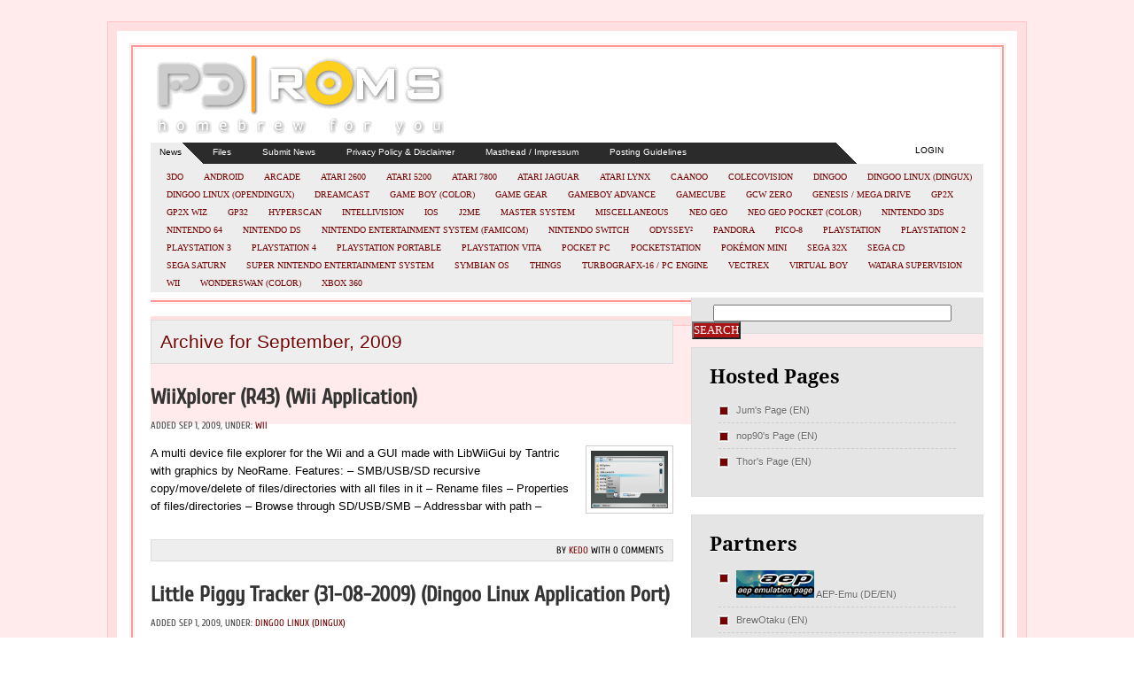

--- FILE ---
content_type: text/html; charset=UTF-8
request_url: https://pdroms.de/2009/09/page/61
body_size: 18601
content:
<!DOCTYPE html PUBLIC "-//W3C//DTD XHTML 1.0 Transitional//EN" "http://www.w3.org/TR/xhtml1/DTD/xhtml1-transitional.dtd">
<html xml:lang="en-US" xmlns ="http://www.w3.org/1999/xhtml">

<head profile="http://gmpg.org/xfn/11">

	<title>  2009  September - PDRoms &#8211; Homebrew 4 you - Almost daily console and handheld news!</title>

	<meta http-equiv="Content-Type" content="text/html; charset=UTF-8" />	
	<meta name="generator" content="WordPress 6.9" /> <!-- leave this for stats please -->	
	
	           
			 <link rel="stylesheet" href="https://pdroms.de/wp-content/themes/aparatus-V2/style.css" type="text/css" media="screen" />
	
	<!--google-fonts-->
	<link href='//pdroms.de/wp-content/uploads/omgf/omgf-stylesheet-58/omgf-stylesheet-58.css?ver=1659875797' rel='stylesheet' type='text/css' />
	<link href='//pdroms.de/wp-content/uploads/omgf/omgf-stylesheet-40/omgf-stylesheet-40.css?ver=1659875797' rel='stylesheet' type='text/css' />
		
	<link rel="alternate" type="application/rss+xml" title="RSS 2.0" href="https://pdroms.de/feed" />
	<link rel="alternate" type="text/xml" title="RSS .92" href="https://pdroms.de/feed/rss" />
	<link rel="alternate" type="application/atom+xml" title="Atom 0.3" href="https://pdroms.de/feed/atom" />
	<link rel="pingback" href="https://pdroms.de/xmlrpc.php" />
	
	

	<!--[if IE 7]>
	<link href="https://pdroms.de/wp-content/themes/aparatus-V2/forie7.css" rel="stylesheet" type="text/css" media="screen" title="no title" charset="utf-8"/>		
	<![endif]-->
	<!--[if IE 8]>
	<link href="https://pdroms.de/wp-content/themes/aparatus-V2/forie8.css" rel="stylesheet" type="text/css" media="screen" title="no title" charset="utf-8"/>		
	<![endif]-->


	<!--Css SmoothGallery-->
	<link rel="stylesheet" href="https://pdroms.de/wp-content/themes/aparatus-V2/gallery-css/jd.gallery.css" type="text/css" media="screen"/>
    <link rel="stylesheet" type="text/css" href="https://pdroms.de/wp-content/themes/aparatus-V2/glide.css" media="screen" />	
	
<!--	<script type="text/javascript" src="https://pdroms.de/wp-content/themes/aparatus-V2/scripts/mootools.js"></script>	
	<script type="text/javascript" src="https://pdroms.de/wp-content/themes/aparatus-V2/scripts/jd.gallery.js"></script>
	<script type="text/javascript" src="https://pdroms.de/wp-content/themes/aparatus-V2/scripts/mootabs1.2.js"></script> -->
    	<script type="text/javascript" src="https://pdroms.de/wp-content/themes/aparatus-V2/scripts/cufon-yui.js"></script>
	<script type="text/javascript" src="https://pdroms.de/wp-content/themes/aparatus-V2/scripts/League_Gothic_400.font.js"></script>
	
	<meta name='robots' content='max-image-preview:large' />
<style id='wp-img-auto-sizes-contain-inline-css' type='text/css'>
img:is([sizes=auto i],[sizes^="auto," i]){contain-intrinsic-size:3000px 1500px}
/*# sourceURL=wp-img-auto-sizes-contain-inline-css */
</style>
<style id='wp-block-library-inline-css' type='text/css'>
:root{--wp-block-synced-color:#7a00df;--wp-block-synced-color--rgb:122,0,223;--wp-bound-block-color:var(--wp-block-synced-color);--wp-editor-canvas-background:#ddd;--wp-admin-theme-color:#007cba;--wp-admin-theme-color--rgb:0,124,186;--wp-admin-theme-color-darker-10:#006ba1;--wp-admin-theme-color-darker-10--rgb:0,107,160.5;--wp-admin-theme-color-darker-20:#005a87;--wp-admin-theme-color-darker-20--rgb:0,90,135;--wp-admin-border-width-focus:2px}@media (min-resolution:192dpi){:root{--wp-admin-border-width-focus:1.5px}}.wp-element-button{cursor:pointer}:root .has-very-light-gray-background-color{background-color:#eee}:root .has-very-dark-gray-background-color{background-color:#313131}:root .has-very-light-gray-color{color:#eee}:root .has-very-dark-gray-color{color:#313131}:root .has-vivid-green-cyan-to-vivid-cyan-blue-gradient-background{background:linear-gradient(135deg,#00d084,#0693e3)}:root .has-purple-crush-gradient-background{background:linear-gradient(135deg,#34e2e4,#4721fb 50%,#ab1dfe)}:root .has-hazy-dawn-gradient-background{background:linear-gradient(135deg,#faaca8,#dad0ec)}:root .has-subdued-olive-gradient-background{background:linear-gradient(135deg,#fafae1,#67a671)}:root .has-atomic-cream-gradient-background{background:linear-gradient(135deg,#fdd79a,#004a59)}:root .has-nightshade-gradient-background{background:linear-gradient(135deg,#330968,#31cdcf)}:root .has-midnight-gradient-background{background:linear-gradient(135deg,#020381,#2874fc)}:root{--wp--preset--font-size--normal:16px;--wp--preset--font-size--huge:42px}.has-regular-font-size{font-size:1em}.has-larger-font-size{font-size:2.625em}.has-normal-font-size{font-size:var(--wp--preset--font-size--normal)}.has-huge-font-size{font-size:var(--wp--preset--font-size--huge)}.has-text-align-center{text-align:center}.has-text-align-left{text-align:left}.has-text-align-right{text-align:right}.has-fit-text{white-space:nowrap!important}#end-resizable-editor-section{display:none}.aligncenter{clear:both}.items-justified-left{justify-content:flex-start}.items-justified-center{justify-content:center}.items-justified-right{justify-content:flex-end}.items-justified-space-between{justify-content:space-between}.screen-reader-text{border:0;clip-path:inset(50%);height:1px;margin:-1px;overflow:hidden;padding:0;position:absolute;width:1px;word-wrap:normal!important}.screen-reader-text:focus{background-color:#ddd;clip-path:none;color:#444;display:block;font-size:1em;height:auto;left:5px;line-height:normal;padding:15px 23px 14px;text-decoration:none;top:5px;width:auto;z-index:100000}html :where(.has-border-color){border-style:solid}html :where([style*=border-top-color]){border-top-style:solid}html :where([style*=border-right-color]){border-right-style:solid}html :where([style*=border-bottom-color]){border-bottom-style:solid}html :where([style*=border-left-color]){border-left-style:solid}html :where([style*=border-width]){border-style:solid}html :where([style*=border-top-width]){border-top-style:solid}html :where([style*=border-right-width]){border-right-style:solid}html :where([style*=border-bottom-width]){border-bottom-style:solid}html :where([style*=border-left-width]){border-left-style:solid}html :where(img[class*=wp-image-]){height:auto;max-width:100%}:where(figure){margin:0 0 1em}html :where(.is-position-sticky){--wp-admin--admin-bar--position-offset:var(--wp-admin--admin-bar--height,0px)}@media screen and (max-width:600px){html :where(.is-position-sticky){--wp-admin--admin-bar--position-offset:0px}}

/*# sourceURL=wp-block-library-inline-css */
</style><style id='global-styles-inline-css' type='text/css'>
:root{--wp--preset--aspect-ratio--square: 1;--wp--preset--aspect-ratio--4-3: 4/3;--wp--preset--aspect-ratio--3-4: 3/4;--wp--preset--aspect-ratio--3-2: 3/2;--wp--preset--aspect-ratio--2-3: 2/3;--wp--preset--aspect-ratio--16-9: 16/9;--wp--preset--aspect-ratio--9-16: 9/16;--wp--preset--color--black: #000000;--wp--preset--color--cyan-bluish-gray: #abb8c3;--wp--preset--color--white: #ffffff;--wp--preset--color--pale-pink: #f78da7;--wp--preset--color--vivid-red: #cf2e2e;--wp--preset--color--luminous-vivid-orange: #ff6900;--wp--preset--color--luminous-vivid-amber: #fcb900;--wp--preset--color--light-green-cyan: #7bdcb5;--wp--preset--color--vivid-green-cyan: #00d084;--wp--preset--color--pale-cyan-blue: #8ed1fc;--wp--preset--color--vivid-cyan-blue: #0693e3;--wp--preset--color--vivid-purple: #9b51e0;--wp--preset--gradient--vivid-cyan-blue-to-vivid-purple: linear-gradient(135deg,rgb(6,147,227) 0%,rgb(155,81,224) 100%);--wp--preset--gradient--light-green-cyan-to-vivid-green-cyan: linear-gradient(135deg,rgb(122,220,180) 0%,rgb(0,208,130) 100%);--wp--preset--gradient--luminous-vivid-amber-to-luminous-vivid-orange: linear-gradient(135deg,rgb(252,185,0) 0%,rgb(255,105,0) 100%);--wp--preset--gradient--luminous-vivid-orange-to-vivid-red: linear-gradient(135deg,rgb(255,105,0) 0%,rgb(207,46,46) 100%);--wp--preset--gradient--very-light-gray-to-cyan-bluish-gray: linear-gradient(135deg,rgb(238,238,238) 0%,rgb(169,184,195) 100%);--wp--preset--gradient--cool-to-warm-spectrum: linear-gradient(135deg,rgb(74,234,220) 0%,rgb(151,120,209) 20%,rgb(207,42,186) 40%,rgb(238,44,130) 60%,rgb(251,105,98) 80%,rgb(254,248,76) 100%);--wp--preset--gradient--blush-light-purple: linear-gradient(135deg,rgb(255,206,236) 0%,rgb(152,150,240) 100%);--wp--preset--gradient--blush-bordeaux: linear-gradient(135deg,rgb(254,205,165) 0%,rgb(254,45,45) 50%,rgb(107,0,62) 100%);--wp--preset--gradient--luminous-dusk: linear-gradient(135deg,rgb(255,203,112) 0%,rgb(199,81,192) 50%,rgb(65,88,208) 100%);--wp--preset--gradient--pale-ocean: linear-gradient(135deg,rgb(255,245,203) 0%,rgb(182,227,212) 50%,rgb(51,167,181) 100%);--wp--preset--gradient--electric-grass: linear-gradient(135deg,rgb(202,248,128) 0%,rgb(113,206,126) 100%);--wp--preset--gradient--midnight: linear-gradient(135deg,rgb(2,3,129) 0%,rgb(40,116,252) 100%);--wp--preset--font-size--small: 13px;--wp--preset--font-size--medium: 20px;--wp--preset--font-size--large: 36px;--wp--preset--font-size--x-large: 42px;--wp--preset--spacing--20: 0.44rem;--wp--preset--spacing--30: 0.67rem;--wp--preset--spacing--40: 1rem;--wp--preset--spacing--50: 1.5rem;--wp--preset--spacing--60: 2.25rem;--wp--preset--spacing--70: 3.38rem;--wp--preset--spacing--80: 5.06rem;--wp--preset--shadow--natural: 6px 6px 9px rgba(0, 0, 0, 0.2);--wp--preset--shadow--deep: 12px 12px 50px rgba(0, 0, 0, 0.4);--wp--preset--shadow--sharp: 6px 6px 0px rgba(0, 0, 0, 0.2);--wp--preset--shadow--outlined: 6px 6px 0px -3px rgb(255, 255, 255), 6px 6px rgb(0, 0, 0);--wp--preset--shadow--crisp: 6px 6px 0px rgb(0, 0, 0);}:where(.is-layout-flex){gap: 0.5em;}:where(.is-layout-grid){gap: 0.5em;}body .is-layout-flex{display: flex;}.is-layout-flex{flex-wrap: wrap;align-items: center;}.is-layout-flex > :is(*, div){margin: 0;}body .is-layout-grid{display: grid;}.is-layout-grid > :is(*, div){margin: 0;}:where(.wp-block-columns.is-layout-flex){gap: 2em;}:where(.wp-block-columns.is-layout-grid){gap: 2em;}:where(.wp-block-post-template.is-layout-flex){gap: 1.25em;}:where(.wp-block-post-template.is-layout-grid){gap: 1.25em;}.has-black-color{color: var(--wp--preset--color--black) !important;}.has-cyan-bluish-gray-color{color: var(--wp--preset--color--cyan-bluish-gray) !important;}.has-white-color{color: var(--wp--preset--color--white) !important;}.has-pale-pink-color{color: var(--wp--preset--color--pale-pink) !important;}.has-vivid-red-color{color: var(--wp--preset--color--vivid-red) !important;}.has-luminous-vivid-orange-color{color: var(--wp--preset--color--luminous-vivid-orange) !important;}.has-luminous-vivid-amber-color{color: var(--wp--preset--color--luminous-vivid-amber) !important;}.has-light-green-cyan-color{color: var(--wp--preset--color--light-green-cyan) !important;}.has-vivid-green-cyan-color{color: var(--wp--preset--color--vivid-green-cyan) !important;}.has-pale-cyan-blue-color{color: var(--wp--preset--color--pale-cyan-blue) !important;}.has-vivid-cyan-blue-color{color: var(--wp--preset--color--vivid-cyan-blue) !important;}.has-vivid-purple-color{color: var(--wp--preset--color--vivid-purple) !important;}.has-black-background-color{background-color: var(--wp--preset--color--black) !important;}.has-cyan-bluish-gray-background-color{background-color: var(--wp--preset--color--cyan-bluish-gray) !important;}.has-white-background-color{background-color: var(--wp--preset--color--white) !important;}.has-pale-pink-background-color{background-color: var(--wp--preset--color--pale-pink) !important;}.has-vivid-red-background-color{background-color: var(--wp--preset--color--vivid-red) !important;}.has-luminous-vivid-orange-background-color{background-color: var(--wp--preset--color--luminous-vivid-orange) !important;}.has-luminous-vivid-amber-background-color{background-color: var(--wp--preset--color--luminous-vivid-amber) !important;}.has-light-green-cyan-background-color{background-color: var(--wp--preset--color--light-green-cyan) !important;}.has-vivid-green-cyan-background-color{background-color: var(--wp--preset--color--vivid-green-cyan) !important;}.has-pale-cyan-blue-background-color{background-color: var(--wp--preset--color--pale-cyan-blue) !important;}.has-vivid-cyan-blue-background-color{background-color: var(--wp--preset--color--vivid-cyan-blue) !important;}.has-vivid-purple-background-color{background-color: var(--wp--preset--color--vivid-purple) !important;}.has-black-border-color{border-color: var(--wp--preset--color--black) !important;}.has-cyan-bluish-gray-border-color{border-color: var(--wp--preset--color--cyan-bluish-gray) !important;}.has-white-border-color{border-color: var(--wp--preset--color--white) !important;}.has-pale-pink-border-color{border-color: var(--wp--preset--color--pale-pink) !important;}.has-vivid-red-border-color{border-color: var(--wp--preset--color--vivid-red) !important;}.has-luminous-vivid-orange-border-color{border-color: var(--wp--preset--color--luminous-vivid-orange) !important;}.has-luminous-vivid-amber-border-color{border-color: var(--wp--preset--color--luminous-vivid-amber) !important;}.has-light-green-cyan-border-color{border-color: var(--wp--preset--color--light-green-cyan) !important;}.has-vivid-green-cyan-border-color{border-color: var(--wp--preset--color--vivid-green-cyan) !important;}.has-pale-cyan-blue-border-color{border-color: var(--wp--preset--color--pale-cyan-blue) !important;}.has-vivid-cyan-blue-border-color{border-color: var(--wp--preset--color--vivid-cyan-blue) !important;}.has-vivid-purple-border-color{border-color: var(--wp--preset--color--vivid-purple) !important;}.has-vivid-cyan-blue-to-vivid-purple-gradient-background{background: var(--wp--preset--gradient--vivid-cyan-blue-to-vivid-purple) !important;}.has-light-green-cyan-to-vivid-green-cyan-gradient-background{background: var(--wp--preset--gradient--light-green-cyan-to-vivid-green-cyan) !important;}.has-luminous-vivid-amber-to-luminous-vivid-orange-gradient-background{background: var(--wp--preset--gradient--luminous-vivid-amber-to-luminous-vivid-orange) !important;}.has-luminous-vivid-orange-to-vivid-red-gradient-background{background: var(--wp--preset--gradient--luminous-vivid-orange-to-vivid-red) !important;}.has-very-light-gray-to-cyan-bluish-gray-gradient-background{background: var(--wp--preset--gradient--very-light-gray-to-cyan-bluish-gray) !important;}.has-cool-to-warm-spectrum-gradient-background{background: var(--wp--preset--gradient--cool-to-warm-spectrum) !important;}.has-blush-light-purple-gradient-background{background: var(--wp--preset--gradient--blush-light-purple) !important;}.has-blush-bordeaux-gradient-background{background: var(--wp--preset--gradient--blush-bordeaux) !important;}.has-luminous-dusk-gradient-background{background: var(--wp--preset--gradient--luminous-dusk) !important;}.has-pale-ocean-gradient-background{background: var(--wp--preset--gradient--pale-ocean) !important;}.has-electric-grass-gradient-background{background: var(--wp--preset--gradient--electric-grass) !important;}.has-midnight-gradient-background{background: var(--wp--preset--gradient--midnight) !important;}.has-small-font-size{font-size: var(--wp--preset--font-size--small) !important;}.has-medium-font-size{font-size: var(--wp--preset--font-size--medium) !important;}.has-large-font-size{font-size: var(--wp--preset--font-size--large) !important;}.has-x-large-font-size{font-size: var(--wp--preset--font-size--x-large) !important;}
/*# sourceURL=global-styles-inline-css */
</style>

<style id='classic-theme-styles-inline-css' type='text/css'>
/*! This file is auto-generated */
.wp-block-button__link{color:#fff;background-color:#32373c;border-radius:9999px;box-shadow:none;text-decoration:none;padding:calc(.667em + 2px) calc(1.333em + 2px);font-size:1.125em}.wp-block-file__button{background:#32373c;color:#fff;text-decoration:none}
/*# sourceURL=/wp-includes/css/classic-themes.min.css */
</style>
<link rel='stylesheet' id='wp-pagenavi-css' href='https://pdroms.de/wp-content/plugins/wp-pagenavi/pagenavi-css.css?ver=2.70' type='text/css' media='all' />
<script type="text/javascript" src="https://pdroms.de/wp-includes/js/jquery/jquery.min.js?ver=3.7.1" id="jquery-core-js"></script>
<script type="text/javascript" src="https://pdroms.de/wp-includes/js/jquery/jquery-migrate.min.js?ver=3.4.1" id="jquery-migrate-js"></script>
<script type="text/javascript" src="https://pdroms.de/wp-content/themes/aparatus-V2/js/sprinkle.js?ver=b353ce840e297853b071758dd2ceae76" id="sprinkle-js"></script>
<script type="text/javascript" src="https://pdroms.de/wp-content/themes/aparatus-V2/js/jquery-ui-personalized-1.5.2.packed.js?ver=b353ce840e297853b071758dd2ceae76" id="jquery-ui-personalized-1.5.2.packed-js"></script>
<link rel="https://api.w.org/" href="https://pdroms.de/wp-json/" /><link rel="EditURI" type="application/rsd+xml" title="RSD" href="https://pdroms.de/xmlrpc.php?rsd" />
		<style type="text/css" id="wp-custom-css">
			/* -------------------------------------------------------------- 

	Theme Name: Aparatus
	Theme URI: http://fearlessflyer.com
	Description: Theme by Michael Soriano
	Author: Michael Soriano
	Author URI: http://fearlessflyer.com
	Version: 2.0
	default - maroon	

-------------------------------------------------------------- */
* {
	padding: 0;
	margin: 0;
}

html {
	background: url(//pdroms.de/wp-content/themes/aparatus-V2/images/html-bg.gif);
}

body {
	background: url(//pdroms.de/wp-content/themes/aparatus-V2/images/wrap-bg.gif) repeat-y top center;
}

a {
	outline: none;
}

a img {
	border: none;
}

.alignright {
	float: right;
}

.alignleft {
	float: left;
}

.alignnone {
	clear: both;
}

.aligncenter {
	margin-left: auto;
	margin-right: auto;
}

blockquote {
	background: url(//pdroms.de/wp-content/themes/aparatus-V2/images/blockquote-bg.png) top left no-repeat;
	padding: 5px 0 0 35px;
	font-family: georgia, 'Lucida Grande', 'Lucida Sans Unicode';
	font-style: italic;
}

img.alignright {
	display: inline;
}

img.alignleft {
	display: inline;
}

img.aligncenter {
	margin: 0 auto;
	display: block;
}

img.alignnone {
	clear: both;
}

#header-wrap {
	background: url(//pdroms.de/wp-content/themes/aparatus-V2/images/header-bg.gif) no-repeat;
	background-position: top center;
	height: 180px;
	margin: 0 auto;
}

#header {
	height: 156px;
	clear: both;
	padding: 60px 10px 0;
	width: 940px;
	margin: 0 auto;
	text-align: left;
	position: relative;
}

#twitter-badge {
	position: absolute;
	left: 720px;
	top: -5px;
	background: url(//pdroms.de/wp-content/themes/aparatus-V2/images/twitter-badge-maroon.png);
	width: 218px;
	height: 139px;
}

#twitter-badge a {
	display: block;
	width: 218px;
	height: 139px;
	text-indent: -9999px;
}

a#logo {
	clear: both;
	font-size: 128px;
	overflow: hidden;
	text-decoration: none;
	text-transform: uppercase;
	color: #333333;
	letter-spacing: -2px;
	display: inline;
	margin: 0;
	padding: 0;
}

#wrap {
	width: 940px;
	padding: 0 10px;
	margin: 0 auto;
	text-align: center;
	overflow: hidden;
	clear: both;
}

#navigation {
/*clear:both;*/
	background: url(//pdroms.de/wp-content/themes/aparatus-V2/images/nav-bar-temp.png) no-repeat #EDEDED;
/*height:64px;*/
	position: relative;
	top: -6px;
	margin: 10px 0 0;
}

#page-nav {
	height: 25px;
	font-family: verdana, arial, helvetica;
	font-size: 10px;
	padding: 0;
}

#page-nav ul li {
	float: left;
	list-style: none;
	padding: 5px 25px 0 10px;
	display: block;
}

#page-nav ul li a {
	text-decoration: none;
	color: #FFFFFF;
}

#page-nav ul li a:hover {
	color: #999999;
}

#page-nav ul li#welcome {
	padding-left: 10px;
	padding-right: 25px;
}

#page-nav ul li#welcome a {
	color: #000000;
}

#page-nav ul li#welcome a:hover {
	color: #750000;
}

#page-nav ul li#welcome.current_page_item2 {
	background: url(//pdroms.de/wp-content/themes/aparatus-V2/images/page-tab.gif) no-repeat top right #EDEDED;
	height: 25px;
	color: #000000;
}

#login {
	float: right;
	padding: 3px 45px 0 0;
	text-transform: uppercase;
	background: url(//pdroms.de/wp-content/themes/aparatus-V2/images/user-silhouette.png) no-repeat;
	background-position: 89px 0;
}

#login a {
	color: #000000;
	text-decoration: none;
}

#login a:hover {
	color: #750000;
}

#nav2, #nav2 ul {
	padding: 0;
	float: left;
	list-style: none;
}

#nav2 {
	padding: 0;
	float: left;
}

#nav2 a {
	display: block;
	font-family: rockwell, "Courier New", Courier, georgia, arial, helvetica;
	font-weight: bold;
	text-transform: uppercase;
	text-decoration: none;
	font-size: 14px;
}

#nav2 li {
	float: left;
	line-height: 27px;
	padding: 0 6px;
	margin-right: 3px;
}

#nav2 li a:hover {
	background: none;
}

#nav2 li ul {
	position: absolute;
	width: 15em;
	left: -999em;
	padding-top: 1px;
}

#nav2 li:hover ul, #nav2 li.sfhover ul {
	left: auto;
	z-index: 1000;
}

#nav2 li ul.children li {
	background: #FFFFFF;
	border-bottom: 1px solid #dedbd1;
	border-left: 1px solid #dedbd1;
	border-right: 1px solid #dedbd1;
	line-height: 28px;
	width: 15em;
}

#nav2 li:hover, #nav2 li.hover {
	position: static;
}

#nav2 li ul ul {
	margin: -29px 0 0 15em;
}

#nav2 li:hover ul ul, #nav2 li.sfhover ul ul {
	left: -999em;
}

#nav2 li:hover ul, #nav2 li li:hover ul, #nav2 li.sfhover ul, #nav2 li li.sfhover ul {
	left: auto;
}

#nav2 li:hover ul ul, #nav2 li:hover ul ul ul, #nav2 li.sfhover ul ul, #nav2 li.sfhover ul ul ul {
	left: -999em;
}

#nav2 li:hover ul, #nav2 li li:hover ul, #nav2 li li li:hover ul, #nav2 li.sfhover ul, #nav2 li li.sfhover ul, #nav2 li li li.sfhover ul {
	left: auto;
}

#cat-nav {
	clear: both;
	padding: 0 0 0 7px;
}

#cat-nav ul li.cat-item {
	background: url(//pdroms.de/wp-content/themes/aparatus-V2/images/cat-nav-bg.png) repeat-x;
	border-top: 1px solid #999;
	border-right: 1px solid #999;
	border-left: 1px solid #999;
}

#cat-nav ul li.cat-item a {
	color: #750000;
	text-shadow: 0 1px 0 #fff;
}

#cat-nav ul li.cat-item a:hover {
	color: #000000;
}

#cat-nav ul li.cat-item.current-cat {
	background: url(//pdroms.de/wp-content/themes/aparatus-V2/images/cat-nav-current-bg.png) repeat-x;
}

#cat-nav ul li.cat-item.current-cat a {
	color: #FFFFFF;
	text-shadow: none;
}

#nav2 li ul.children li.cat-item.current-cat {
	background: #ffffff;
}

#nav2 li ul.children li.cat-item.current-cat a {
	color: #750000;
	text-shadow: 0 1px 0 #fff;
}

#cat-nav ul li.cat-item.current-cat ul.children li a {
	color: #750000;
	text-shadow: 0 1px 0 #fff;
}

/*single*/
.main-container {
	width: 590px;
/*overflow:hidden;*/
	margin: 25px 20px 20px 0;
	float: left;
	text-align: left;
	font-family: Arial, Helvetica, sans-serif;
	font-size: 13px;
	position: relative;
}

.main-container a {
	color: #750000;
	text-decoration: none;
}

.main-container a:hover {
	color: #666666;
	text-decoration: underline;
}

.title-area {
	padding: 12px 10px;
	color: #750000;
	font-size: 21px;
	background: #EEEEEE;
	border: 1px solid #DDDDDD;
	margin-bottom: 25px;
	text-shadow: 1px 1px 0 #fff;
}

.full-in-single {
	clear: both;
	padding: 4px;
	border: 1px solid #CCCCCC;
	margin: 5px 0 20px;
}

.retweet-btn-small {
	float: right;
	position: relative;
	top: 6px;
	left: 22px;
}

.retweet-btn {
	float: right;
	padding: 2px 3px 0 5px;
}

/*.post-title {font-family:'Droid Serif', helvetica, arial; font-size:24px; font-weight:bold; line-height:26px; margin-bottom:12px; text-transform:capitalize;}*/
.post-title {
	font-family: 'Cuprum', georgia;
	font-size: 24px;
	font-weight: bold;
	line-height: 26px;
	margin-bottom: 12px;
	text-transform: capitalize;
}

.post-title a {
	text-decoration: none;
	color: #333333;
}

.post-title a:hover {
	color: #750000;
	text-decoration: underline;
}

/*.post-title-big {font-family:'Droid Serif', helvetica, arial; font-size:38px; font-weight:bold;  line-height:38px; margin-bottom:15px; text-transform:capitalize;}*/
.post-title-big {
	font-family: 'Cuprum', georgia;
	font-size: 38px;
	font-weight: bold;
	line-height: 38px;
	margin-bottom: 15px;
	text-transform: capitalize;
}

.post-title-big a {
	text-decoration: none;
	color: #333333;
}

.post-title-big a:hover {
	text-decoration: none;
}

.post-meta-data {
	font-size: 11px;
	color: #434343;
	text-transform: uppercase;
	font-family: 'Cuprum', georgia;
	margin-bottom: 15px;
}

img.thumbs-in-archive {
	float: right;
	padding: 5px;
	border: 1px solid #CCCCCC;
	margin: 1px 0 0 15px;
}

.post-excerpt {
	line-height: 20px;
	height: 85px;
	overflow: hidden;
	margin-bottom: 22px;
}

.post-content {
	clear: both;
	line-height: 24px;
	margin-bottom: 30px;
	overflow: hidden;
}

.post-content a {
	background: #EEEEEE;
	text-shadow: 0 1px 0 #fff;
}

.post-content ol {
	padding: 10px 0 10px 40px;
}

.post-content ol li ol {
	padding-left: 20px;
}

.post-content ol li ul {
	padding-left: 20px;
}

.post-content ul {
	padding: 10px 0 10px 40px;
}

.post-content ul li ol {
	padding-left: 20px;
}

.post-content ul li ul {
	padding-left: 20px;
}

.post-content p {
	padding: 0 0 15px;
}

.post-content h1, .post-content h2, .post-content h3, .post-content h4, .post-content h5, .post-content h6 {
	font-size: 24px;
	font-weight: normal;
	line-height: 30px;
	padding-bottom: 10px;
}

.post-content p img {
	display: block;
	margin: 0 auto;
	max-height: 400px;
	max-width: 400px;
}

.post-content p iframe {
	display: block;
	margin: 0 auto;
}

.attached_url {
	border: 2px dashed #999999;
	padding: 2px 8px !important;
	display: block;
}

.attached_url a {
	background: none repeat scroll 0 0 #ffffff !important;
	display: block;
}

.wp-caption {
	padding: 8px 3px 0;
	border: 1px solid #eeeeee;
	text-align: center;
	margin: 0 auto;
}

.wp-caption.alignright {
	margin: 8px 0 5px 15px;
}

.wp-caption.alignleft {
	margin: 8px 15px 5px 0;
}

.wp-caption.aligncenter {
	clear: both;
	margin: 15px auto;
	display: block;
}

.wp-caption.alignnone {
	clear: both;
	margin: 15px auto;
	display: block;
}

p.wp-caption-text {
	text-align: center;
	font-family: georgia;
	font-style: italic;
	font-size: 11px;
	line-height: 13px;
}

.post-content img.alignright {
	display: inline;
	margin: 8px 0 5px 20px;
}

.post-content img.alignleft {
	display: inline;
	margin: 8px 20px 5px 0;
}

.post-content img.aligncenter {
	clear: both;
	margin: 10px auto;
	display: block;
}

.post-content img.alignnone {
	clear: both;
	margin: 10px auto;
	display: block;
}

.post-content a img.alignright {
	display: inline;
	margin: 8px 0 5px 20px;
}

.post-content a img.alignleft {
	display: inline;
	margin: 8px 20px 5px 0;
}

.post-content a img.aligncenter {
	clear: both;
	margin: 10px auto;
	display: block;
}

.post-content a img.alignnone {
	clear: both;
	margin: 10px auto;
	display: block;
}

.post-content p img.alignright {
	display: inline;
	margin: 20px 0 5px 20px;
}

.post-content p img.alignleft {
	display: inline;
	margin: 20px 20px 5px 0;
}

.post-content p img.aligncenter {
	clear: both;
	margin: 10px auto;
	display: block;
}

.post-content p img.alignnone {
	clear: both;
	margin: 10px auto;
	display: block;
}

.post-content p a img.alignright {
	display: inline;
	margin: 8px 0 5px 20px;
}

.post-content p a img.alignleft {
	display: inline;
	margin: 8px 20px 5px 0;
}

.post-content p a img.aligncenter {
	clear: both;
	margin: 10px auto;
	display: block;
}

.post-content p a img.alignnone {
	clear: both;
	margin: 10px auto;
	display: block;
}

#page-links {
	font-family: verdana, rockwell, "Courier New", Courier, georgia, arial, helvetica;
	clear: both;
	margin: 10px 0;
	font-weight: bold;
	text-transform: uppercase;
	font-size: 11px;
	margin: 5px 0 30px;
	clear: both;
}

#page-links a {
	padding: 2px 4px;
	text-decoration: none;
	color: #ffffff;
	background-color: #750000;
	border: 1px solid #750000;
	text-shadow: none;
}

#page-links a:hover {
	border: 1px solid #750000;
	background: #FFFFFF;
	color: #333333;
}

.author-box {
	background: #eee;
	border: 1px solid #DDDDDD;
	padding: 20px;
	margin-bottom: 30px;
}

.author-box img.avatar {
	float: left;
	border: 1px solid #ccc;
	padding: 3px;
	margin: 1px 10px 0 0;
}

.author-box .author-name {
	padding-bottom: 0;
	font-style: italic;
	font-weight: bold;
	font-size: 24px;
	color: #750000;
}

.author-box .author-description {
	font-family: verdana, arial, helvetica;
	font-size: 11px;
	line-height: 16px;
	color: #666666;
}

.author-box .author-links {
	margin: 14px 0 2px;
	font-family: 'Cuprum', georgia, arial, helvetica;
	text-transform: uppercase;
	font-size: 11px;
	border-top: 1px dashed #ccc;
	padding-top: 14px;
}

.author-box-small {
	background: #eee;
	border: 1px solid #DDDDDD;
	padding: 5px 10px 5px 5px;
	text-align: right;
	font-family: 'Cuprum', verdana, arial, helvetica;
	font-size: 11px;
	margin-bottom: 25px;
	text-shadow: 0 1px 0 #fff;
	text-transform: uppercase;
}

.file_post {
	float: left;
	width: 285px;
	margin: 5px;
	height: 280px;
}

img.thumbs-in-files {
	float: none;
	padding: 5px;
	border: 1px solid #CCCCCC;
	margin: 1px 0 4px 4px;
	width: 264px;
	height: 150px;
}

.file_post .post-title {
	font-size: 14px;
}

.file_thumb_single {
	float: left;
	margin: 0 8px 8px 0;
}

#file_info {
	background: #eee;
	border: 1px solid #DDDDDD;
	padding: 20px;
	margin-bottom: 30px;
	font-size: 11px;
}

#file_info h4 {
	font-size: 22px;
	display: block;
	padding-bottom: 15px;
	font-family: 'Droid Serif';
}

#file_info ul {
	padding: 0 10px;
}

#file_info ul li {
	list-style: none;
	padding: 6px 0;
	border-bottom: 1px dashed #CCCCCC;
	background: url(//pdroms.de/wp-content/themes/aparatus-V2/images/list-item-style-maroon.gif) no-repeat;
	background-position: 0 9px;
	padding-left: 20px;
}

#file_info ul li:last-child {
	border-bottom: none;
}

#file_info ul.children li {
	border-bottom: none;
}

#file_info ul li span {
	font-weight: bold;
}

#file_info a {
	color: #750000;
	text-decoration: none;
}

.download_link {
	text-align: center;
	margin-bottom: 30px;
}

.download_link p {
	font-weight: bold;
}

.file-meta-data {
	font-size: 11px;
	color: #434343;
	text-transform: uppercase;
	font-family: 'Cuprum', georgia;
	margin-bottom: 2px;
}

.marg-bot-15 {
	margin-bottom: 15px;
}

.file-grid-meta-data {
	font-size: 11px;
	color: #434343;
	text-transform: uppercase;
	font-family: 'Cuprum', georgia;
	margin-bottom: 2px;
	height: 30px;
}

.file_order_box {
	text-align: right;
	margin-bottom: 5px;
}

.file_order_box * {
	font-size: 11px;
}

#file_pics {
	background: #eee;
	border: 1px solid #DDDDDD;
	padding: 14px;
	margin-bottom: 30px;
	font-size: 11px;
}

#file_pics h4 {
	font-size: 22px;
	display: block;
	padding-bottom: 15px;
	font-family: 'Droid Serif';
}

#file_pics a {
	margin: 4px;
	display: inline-block;
	border: 2px #750000 solid;
}

.social-bar {
	background: url(//pdroms.de/wp-content/themes/aparatus-V2/images/spread-the-word.png) no-repeat top left;
	height: 63px;
	text-align: right;
	margin: 0 0 30px;
	position: relative;
}

ul#social-btns {
	position: absolute;
	left: 299px;
}

ul#social-btns li {
	float: left;
	height: 63px;
	list-style: none;
}

ul#social-btns li a {
	height: 63px;
	background: url(//pdroms.de/wp-content/themes/aparatus-V2/images/social-sprites.png);
	display: block;
	text-indent: 9999px;
}

ul#social-btns li a#delicious {
	width: 68px;
	background-position: 0 -66px;
}

ul#social-btns li a:hover#delicious {
	width: 68px;
	background-position: 0 0;
}

ul#social-btns li a#digg {
	width: 52px;
	background-position: -68px -66px;
}

ul#social-btns li a:hover#digg {
	width: 52px;
	background-position: -68px 0;
}

ul#social-btns li a#stumbleupon {
	width: 58px;
	background-position: -120px -66px;
}

ul#social-btns li a:hover#stumbleupon {
	width: 58px;
	background-position: -120px 0;
}

ul#social-btns li a#technorati {
	width: 58px;
	background-position: -178px -66px;
}

ul#social-btns li a:hover#technorati {
	width: 58px;
	background-position: -178px 0;
}

ul#social-btns li a#twitter {
	width: 54px;
	background-position: -236px -66px;
}

ul#social-btns li a:hover#twitter {
	width: 54px;
	background-position: -236px 0;
}

/*comments*/
#comments {
	padding: 0 0 35px;
}

#comments h3 {
	text-align: left;
	font-size: 28px;
	font-weight: bold;
	line-height: 38px;
	color: #333333;
	font-family: 'Droid Serif';
}

img.avatar {
	float: left;
	padding: 3px;
	border: 1px solid #ccc;
	margin: 0 10px 0 0;
}

cite.fn a {
	font-family: georgia;
	font-style: normal;
	text-transform: uppercase;
	padding: 0;
	color: #333333;
	text-decoration: none;
	font-size: 11px;
}

.comment-author {
	padding: 0;
	line-height: 14px;
}

.comment-meta {
	font-family: 'Trebuchet MS', verdana;
	font-size: 11px;
	color: #666666;
	line-height: 14px;
	padding-bottom: 5px;
}

.comment-meta a {
	color: #750000;
	font-weight: normal;
	text-decoration: none;
}

.comment-body {
	margin-bottom: 20px;
	padding: 20px 20px 5px;
	font-style: italic;
	font-family: 'Lucida Grande', 'Lucida Sans Unicode', 'Trebuchet MS', verdana, georgia;
	overflow: hidden;
}

.comment-body > p {
	margin-left: 58px;
}

.comment-body p a {
	color: #750000;
	font-weight: bold;
	text-decoration: none;
}

.comment-body p a:hover {
	text-decoration: underline;
}

li.comment.even {
	background: #fff;
	border: 1px solid #DDDDDD;
	margin-bottom: 20px;
}

li.comment.odd {
	background: #eee;
	border: 1px solid #DDDDDD;
	margin-bottom: 20px;
}

ul.commentlist li {
	list-style: none;
}

li.parent {
	padding-bottom: 10px;
}

.commentlist ul.children {
	margin: 20px;
}

.comment-meta .commentmetadata p a {
	color: #21759B;
}

.reply {
	clear: both;
	border-top: 1px dashed #ccc;
	padding-top: 7px;
	margin-top: 12px;
	text-align: right;
}

a.comment-reply-link {
	color: #21759B;
	font-family: verdana;
	font-size: 11px;
	padding: 0 0 0 19px;
	background: url(//pdroms.de/wp-content/themes/aparatus-V2/images/arrow-135-medium.png) left no-repeat;
}

.comment-body .ratingblock {
	margin-left: 58px;
}

/*response*/
h3#response-title {
	text-align: left;
	font-size: 28px;
	font-weight: bold;
	line-height: 38px;
	color: #333333;
	padding: 15px 0 35px;
	font-family: 'Droid Serif';
}

h3#response-title a {
	color: #000000;
	text-decoration: none;
	text-transform: capitalize;
}

a#cancel-comment-reply-link {
	padding: 5px;
	background: #ab1515;
	color: #FFFFFF;
	font-family: rockwell, georgia;
	text-transform: uppercase;
	text-decoration: none;
}

#commentform {
	padding: 45px 25px 25px;
	background: #fff;
	border: 1px solid #DDDDDD;
	margin-bottom: 25px;
}

#commentform p {
	padding-bottom: 5px;
}

.comment-form-input-fields {
	padding: 5px;
	margin-bottom: 10px;
}

.comment-form-labels {
	font-family: rockwell, georgia;
	font-weight: bold;
	color: #FFFFFF;
	width: 162px;
	font-size: 14px;
	padding: 5px;
	text-transform: uppercase;
	background: url(//pdroms.de/wp-content/themes/aparatus-V2/images/comment-labels.gif) no-repeat top right #2b2b2b;
}

.comment-form-labels small {
	font-family: Verdana, Arial, helvetica;
	font-size: 9px;
	font-weight: normal;
}

input.send-comment {
	background: #ab1515;
	color: #FFFFFF;
	font-family: rockwell, georgia;
	padding: 5px;
}

/*snarfer specific*/
h3.tab-bars {
	clear: both;
	background: url(//pdroms.de/wp-content/themes/aparatus-V2/images/cat-nav-bg.png) repeat-x;
	height: 22px;
	border: 1px solid #e9e9e9;
	padding: 5px 0 0 7px;
	margin-bottom: 25px;
}

h3.tab-bars a {
	font-family: rockwell, "Courier New", Courier, georgia, arial, helvetica;
	font-weight: bold;
	text-transform: uppercase;
	text-decoration: none;
	line-height: 16px;
	font-size: 14px;
	text-shadow: 0 1px 0 #fff;
	color: #750000;
}

h3.tab-bars a:hover {
	text-shadow: none;
	color: #000000;
}

.post-container {
	width: 285px;
	float: left;
}

.post-container.odd {
	margin-right: 20px;
}

.post-container .post-title-sm {
	font-size: 17px;
	padding-bottom: 10px;
	text-transform: capitalize;
	font-weight: bold;
}

.post-container .post-title-sm a {
	text-decoration: none;
	color: #333333;
}

.post-container .post-title-sm a:hover {
	text-decoration: underline;
	color: #750000;
}

.post-container .post-meta-data {
	font-size: 11px;
	color: #434343;
	text-transform: uppercase;
	font-family: georgia;
	padding: 0 0 5px;
	margin: 0;
}

.post-container img.thumbs {
	padding: 5px;
	border: 1px solid #CCCCCC;
	margin-bottom: 10px;
}

.post-container .post-excerpt-small {
	overflow: hidden;
	height: 65px;
	font-size: 12px;
	line-height: 20px;
	margin-bottom: 10px;
}

.post-container .continue {
	background: #eee;
	border: 1px solid #DDDDDD;
	padding: 5px 10px 5px 5px;
	text-align: right;
	font-family: verdana, arial, helvetica;
	font-size: 11px;
	margin-bottom: 25px;
}

.post-container .continue a {
	font-family: verdana, arial, helvetica;
	font-weight: bold;
	font-size: 10px;
	color: #666666;
	text-decoration: none;
	text-shadow: 0 1px 0 #fff;
}

.post-container .continue a:hover {
	text-decoration: underline;
}

#view-all {
	float: right;
	padding: 2px 4px;
	margin: 20px 0;
	background: #eee;
	border: 1px solid #DDDDDD;
}

#view-all a {
	font-family: verdana, rockwell, "Courier New", Courier, georgia, arial, helvetica;
	clear: both;
	margin: 10px 0;
	font-weight: bold;
	text-transform: uppercase;
	font-size: 11px;
	color: #000000;
	text-decoration: none;
	text-shadow: 0 1px 0 #fff;
}

#view-all a:hover {
	text-decoration: underline;
}

/*sidebar*/
#sidebar {
	width: 330px;
	min-height: 700px;
	overflow: hidden;
	float: left;
}

#searchform {
	height: 40px;
	background: #e5e5e5;
	text-align: left;
	margin-bottom: 15px;
	border-bottom: 1px solid #DDDDDD;
	border-right: 1px solid #DDDDDD;
	border-left: 1px solid #DDDDDD;
}

input.inputs {
	margin: 8px 0 0 24px;
}

input.go {
	background: #ab1515;
	color: #FFFFFF;
	font-family: rockwell, georgia;
}

#twitter-entry {
	background: url(//pdroms.de/wp-content/themes/aparatus-V2/images/twitter.gif);
	width: 331px;
	height: 100px;
	margin-bottom: 15px;
}

#twitter-entry p {
	font-family: 'Cuprum', verdana, helvetica, arial;
	font-size: 14px;
	text-align: left;
	padding: 15px 5px 0 100px;
	text-shadow: 0 1px 0 #fff;
}

#twitter-entry a {
	color: #750000;
	text-decoration: none;
}

#twitter-entry a:hover {
	text-decoration: underline;
}

#adblock-big {
	padding: 15px 10px;
	background: #e5e5e5;
	margin-bottom: 20px;
	border: 1px solid #DDDDDD;
}

#adblock-small {
	border: 1px solid #DDDDDD;
	clear: both;
	background: #ededed;
	padding: 20px 0 10px 28px;
	overflow: hidden;
	margin-bottom: 20px;
}

#adblock-small ul li {
	float: left;
	list-style: none;
	padding: 10px 24px 10px 0;
}

.featbox {
	padding: 15px 10px;
	background: #e5e5e5;
	margin-bottom: 20px;
	border: 1px solid #DDDDDD;
	text-align: left;
	font-size: 11px;
}

.featbox h3 {
	font-size: 22px;
	display: block;
	padding-bottom: 15px;
	font-family: 'Droid Serif';
}

.featbox ul {
	padding: 0 10px;
}

.featbox ul li {
	list-style: none;
	padding: 6px 0;
	border-bottom: 1px dashed #CCCCCC;
	background: url(//pdroms.de/wp-content/themes/aparatus-V2/images/list-item-style-maroon.gif) no-repeat;
	background-position: 0 9px;
	padding-left: 20px;
}

.featbox ul li:last-child {
	border-bottom: none;
}

.featbox ul.children li {
	border-bottom: none;
}

.featbox a {
	color: #666666;
	text-decoration: none;
}

.featbox h4 a {
	color: #750000;
	font-size: 14px;
}

.featbox .fblock {
	border-bottom: 1px dashed #CCCCCC;
	display: block;
	height: 70px;
	margin: 0 0 4px;
	padding: 0;
}

.featbox .featbox_main_link {
	text-align: center;
	padding: 4px 0 0;
}

.featbox .featbox_main_link a {
	color: #750000;
	font-size: 14px;
	font-weight: bold;
}

.sidebar-row {
	padding: 25px 20px;
	background: #e5e5e5;
	margin-bottom: 20px;
	border: 1px solid #DDDDDD;
	text-align: left;
	font-family: verdana, arial, helvetica;
	font-size: 11px;
	line-height: 16px;
	text-shadow: 0 1px 0 #fff;
}

.sidebar-row h3 {
	font-size: 22px;
	display: block;
	padding-bottom: 15px;
	font-family: 'Droid Serif';
}

.sidebar-row ul {
	padding: 0 10px;
}

.sidebar-row ul li {
	list-style: none;
	padding: 6px 0;
	border-bottom: 1px dashed #CCCCCC;
	background: url(//pdroms.de/wp-content/themes/aparatus-V2/images/list-item-style-maroon.gif) no-repeat;
	background-position: 0 9px;
	padding-left: 20px;
}

.sidebar-row ul li:last-child {
	border-bottom: none;
}

.sidebar-row ul.children li {
	border-bottom: none;
}

.sidebar-row a {
	color: #666666;
	text-decoration: none;
}

.sidebar-row a:hover {
	text-decoration: underline;
	color: #750000;
}

.sidebar-row #calendar_wrap {
	background: #ffffff;
	border: 1px solid #DDDDDD;
	padding: 25px;
}

.sidebar-row #calendar_wrap caption {
	font-weight: bold;
	padding-bottom: 25px;
	font-size: 20px;
	font-family: helvetica;
	text-shadow: 0 1px 0 #fff;
}

.sidebar-row table#wp-calendar {
	border-collapse: collapse;
	width: 100%;
	text-align: center;
}

.tagcloud {
	padding: 5px 10px;
}

/*tabbed-menu*/
#tabbed-container {
	border: 1px solid #DDDDDD;
	clear: both;
	background: #ededed;
	padding: 16px 0 20px 16px;
	height: 364px;
	margin-bottom: 20px;
	text-align: left;
	color: #666666;
	font-family: verdana, arial, helvetica;
	font-size: 11px;
	line-height: 16px;
	position: relative;
}

ul.mootabs_title {
	list-style-image: none;
	list-style-type: none;
	padding: 0;
	height: 24px;
	font-family: rockwell, "Courier New", Courier, georgia, arial, helvetica;
	font-weight: bold;
	text-transform: uppercase;
	color: #750000;
	text-decoration: none;
	line-height: 16px;
	font-size: 14px;
	letter-spacing: -1px;
	text-shadow: 0 1px 0 #fff;
}

ul.mootabs_title li {
	float: left;
	display: block;
	padding: 5px 7px 0;
	height: 22px;
	line-height: 16px;
	margin-right: 4px;
	cursor: pointer;
	background: url(//pdroms.de/wp-content/themes/aparatus-V2/images/cat-nav-bg.png) repeat-x;
	border-top: 1px solid #DDDDDD;
	border-right: 1px solid #DDDDDD;
	border-left: 1px solid #DDDDDD;
	border-bottom: 1px solid #CCCCCC;
}

.mootabs_title li.active {
	background: url(//pdroms.de/wp-content/themes/aparatus-V2/images/cat-nav-current-bg.png);
	color: #FFFFFF;
	text-shadow: none;
	border: 1px solid #750000;
}

.mootabs_panel {
	display: none;
	position: relative;
	width: 100%;
	top: 12px;
	clear: both;
	overflow: hidden;
}

.mootabs_panel p {
	font-family: Arial, Helvetica, sans-serif;
	padding: 25px;
	text-align: left;
}

.mootabs_panel.active {
	background-color: #fff;
	display: block;
}

span.whitefade {
	background: url(//pdroms.de/wp-content/themes/aparatus-V2/images/whitefade.png) repeat-x;
	height: 59px;
	position: absolute;
	left: 0;
	bottom: 0;
	z-index: 9999;
	width: 100%;
}

/*popular posts*/
#Popular {
	padding: 15px 25px 25px;
	width: 240px;
	border: 1px solid #DDDDDD;
}

#Popular a {
	text-decoration: none;
	color: #666666;
}

#Popular a:hover {
	text-decoration: underline;
	color: #000000;
}

#Popular ul {
	padding: 0 10px 0 0;
}

#Popular ul li {
	list-style: none;
	padding: 9px 0;
	border-bottom: 1px dashed #CCCCCC;
	background: url(//pdroms.de/wp-content/themes/aparatus-V2/images/list-item-style-maroon.gif) no-repeat;
	background-position: 0 12px;
	padding-left: 20px;
}

#Popular ul li:last-child {
	border-bottom: none;
}

/*recent comments*/
#RecentComments {
	padding: 15px 25px 25px;
	width: 240px;
	font-weight: bold;
	color: #000000;
	border: 1px solid #DDDDDD;
}

#RecentComments a {
	text-decoration: none;
	color: #666666;
	font-weight: normal;
	padding-left: 5px;
}

#RecentComments a:hover {
	text-decoration: underline;
	color: #000000;
}

#RecentComments ul {
	padding: 0 10px 0 0;
}

#RecentComments ul li {
	list-style: none;
	padding: 9px 0;
	border-bottom: 1px dashed #CCCCCC;
	background: url(//pdroms.de/wp-content/themes/aparatus-V2/images/list-item-style-maroon.gif) no-repeat;
	background-position: 0 12px;
	padding-left: 20px;
}

#RecentComments ul li:last-child {
	border-bottom: none;
}

/*tag cloud*/
#Tags {
	padding: 15px 25px 25px;
	width: 240px;
	border: 1px solid #DDDDDD;
}

#Tags a {
	text-decoration: none;
	color: #666666;
}

#Tags a:hover {
	text-decoration: underline;
	color: #000000;
}

/*page-navi*/
.wp-pagenavi {
	font-family: verdana, rockwell, "Courier New", Courier, georgia, arial, helvetica;
	clear: both;
	margin: 10px 0;
	font-weight: bold;
	text-transform: uppercase;
	font-size: 11px;
	float: right;
}

.wp-pagenavi a, .wp-pagenavi a:link {
	padding: 2px 4px;
	margin: 2px;
	text-decoration: none;
	border: 1px solid #750000;
	color: #ffffff;
	background-color: #750000;
}

.wp-pagenavi a:visited {
	padding: 2px 4px;
	margin: 2px;
	text-decoration: none;
	border: 1px solid #750000;
	color: #ffffff;
	background-color: #750000;
}

.wp-pagenavi a:hover {
	border: 1px solid #750000;
	color: #000000;
	background-color: #FFFFFF;
}

.wp-pagenavi a:active {
	padding: 2px 4px;
	margin: 2px;
	text-decoration: none;
	border: 1px solid #750000;
	background-color: #FFFFFF;
}

.wp-pagenavi span.pages {
	padding: 2px 4px;
	margin: 2px;
	color: #000000;
	background: #eee;
	border: 1px solid #DDDDDD;
	text-shadow: 0 1px 0 #fff;
}

.wp-pagenavi span.current {
	padding: 2px 4px;
	margin: 2px;
	font-weight: bold;
	background: #eee;
	border: 1px solid #DDDDDD;
}

.wp-pagenavi span.extend {
	padding: 2px 4px;
	margin: 2px;
	border: 1px solid #000000;
	color: #000000;
	background-color: #FFFFFF;
}

.wp-pagenavi span.current a.page {
	color: #FFFFFF;
}

.next-prev-links {
	font-family: verdana, rockwell, "Courier New", Courier, georgia, arial, helvetica;
	clear: both;
	margin: 10px 0;
	font-weight: bold;
	text-transform: uppercase;
	font-size: 11px;
	float: right;
}

.next-prev-links a {
	padding: 2px 4px;
	margin: 2px;
	text-decoration: none;
	border: 1px solid #750000;
	color: #ffffff;
	background-color: #750000;
}

/*footer*/
#footer-wrap {
	background: url(//pdroms.de/wp-content/themes/aparatus-V2/images/footer-bg.gif) no-repeat;
	background-position: top center;
	height: 143px;
	margin: 0 auto;
}

#footer {
	height: 106px;
	clear: both;
	padding: 40px 10px 0;
	width: 940px;
	margin: 0 auto;
	text-align: left;
	position: relative;
}

#logo-footer {
	text-transform: uppercase;
	color: #333333;
	font-size: 30px;
	display: block;
	margin: 18px 7px 2px 0;
	padding: 0;
	clear: both;
	text-align: right;
}

#page-nav-footer {
	float: right;
	text-align: right;
}

#page-nav-footer ul li {
	float: left;
	list-style: none;
	line-height: 8px;
	padding: 0 8px 2px;
	margin-bottom: 3px;
	background: url(//pdroms.de/wp-content/themes/aparatus-V2/images/credits-sep.png) no-repeat top left;
}

#page-nav-footer ul li.first {
	background: none;
}

#page-nav-footer ul li a {
	font-family: verdana, helvetica, arial;
	font-size: 11px;
	color: #750000;
	text-decoration: none;
	text-shadow: 0 1px 0 #fff;
}

#page-nav-footer ul li a:hover {
	text-decoration: underline;
}

#credits {
	display: block;
	padding: 2px 7px 0 0;
	clear: both;
	font-family: georgia;
	font-size: 11px;
	text-shadow: 0 1px 0 #fff;
	display: block;
	text-align: right;
}

#credits a {
	color: #000000;
	text-decoration: none;
}

#credits a:hover {
	color: #666666;
}

/*new updates*/
/* =Menu 
-------------------------------------------------------------- */
#access {
	margin: 0 auto;
	float: left;
	margin-top: -1px;
	position: relative;
	left: 8px;
	width: 940px;
}

#access .menu-header, div.menu {
/*font-family:rockwell, "Courier New", Courier,  georgia, arial, helvetica;*/
	font-weight: bold;
	text-transform: uppercase;
	text-decoration: none;
	font-size: 14px;
}

#access .menu-header ul, div.menu ul {
	list-style: none;
	margin: 0;
}

#access .menu-header li, div.menu li {
	float: left;
	position: relative;
	font-size: 10px;
/*background:url(//pdroms.de/wp-content/themes/aparatus-V2/images/cat-nav-bg.png) ; border-top:1px solid #999;  border-right:1px solid #999;  border-left:1px solid #999;*/
	margin-right: 3px;
}

#access a {
	display: block;
	text-decoration: none;
	color: #750000;
/* text-shadow:0 1px 0 #fff;*/
	padding: 0 10px;
	line-height: 20px;
	text-transform: uppercase;
	font-weight: normal;
}

#access ul ul {
	display: none;
	position: absolute;
	top: 28px;
	left: -1px;
	float: left;
	box-shadow: 0 3px 3px rgba(0,0,0,0.2);
	-moz-box-shadow: 0 3px 3px rgba(0,0,0,0.2);
	-webkit-box-shadow: 0 3px 3px rgba(0,0,0,0.2);
	width: 180px;
	z-index: 99999;
}

#access ul ul li {
	min-width: 180px;
}

#access ul ul ul {
	left: 100%;
	top: 0;
}

#access ul ul a {
	background: url(//pdroms.de/wp-content/themes/aparatus-V2/images/cat-nav-bg.png) repeat-x;
	height: auto;
	line-height: 28px;
	padding: 0 10px;
	width: 160px;
}

#access li:hover > a, #access ul ul :hover > a {
	color: #fff;
	background: #333;
	text-shadow: 1px 1px 0 #000;
}

#access ul li:hover > ul {
	display: block;
}

#access ul li.current_page_item > a, #access ul li.current-menu-ancestor > a, #access ul li.current-menu-item > a, #access ul li.current-menu-parent > a {
	color: #fff;
	background: url(//pdroms.de/wp-content/themes/aparatus-V2/images/cat-nav-current-bg.png) repeat-x;
	text-shadow: 1px 1px 0 #000;
}

* html #access ul li.current_page_item a, * html #access ul li.current-menu-ancestor a, * html #access ul li.current-menu-item a, * html #access ul li.current-menu-parent a, * html #access ul li a:hover {
	color: #fff;
}

#main-container .jdGallery .slideInfoZone h2 {
	font-family: 'Droid Serif';
}

.error {
	background-color: #FFEBE8;
	border-color: #CC0000;
	border-radius: 3px 3px 3px 3px;
	border-style: solid;
	border-width: 1px;
	margin: 5px 15px 2px;
	padding: 8px;
	margin: 5px 0 15px;
	font-weight: bold;
}		</style>
			
	<script type="text/javascript">  
		Cufon.replace('.author-name, #logo-footer');
		Cufon.replace('a#logo', {
			color: '-linear-gradient(#cccccc, #000000)', 
			textShadow: '-1px -1px black '
		});
	</script>
	<script type="text/javascript">
		sfHover = function() {
			var sfEls = document.getElementById("nav2").getElementsByTagName("LI");
			for (var i=0; i<sfEls.length; i++) {
				sfEls[i].onmouseover=function() {
					this.className+=" sfhover";
				}
				sfEls[i].onmouseout=function() {
					this.className=this.className.replace(new RegExp(" sfhover\\b"), "");
				}
			}
		}
		if (window.attachEvent) window.attachEvent("onload", sfHover);
		//window.addEvent('domready', init);
			function init() {
				myTabs1 = new mootabs('myTabs', {height: '320px', width: '300px', changeTransition: Fx.Transitions.Back.easeOut, mouseOverClass: 'over'});				
			}
	</script>
</head>
<body>
<div id="header-wrap">
<div id="header">

<table>
<tbody>
<tr>
<td><a id="logo" href="https://pdroms.de"><img src="https://pdroms.de/wp-content/themes/aparatus-V2/images/pdrlogo.gif" /></a></td>
<td></td>
</tr>
</tbody>
</table>

<div id="navigation">
		<div id="page-nav">
       		 			<ul>
			<li id="welcome" class="current_page_item2"><a href="https://pdroms.de" title="News">News</a></li>
        		<li class="current_page_item2"><a href="https://pdroms.de/files" title="Files">Files</a></li>
			<li class="page_item page-item-44337"><a href="https://pdroms.de/submit-news">Submit News</a></li>
<li class="page_item page-item-61334"><a href="https://pdroms.de/privacy-policy-and-disclaimer">Privacy Policy &#038; Disclaimer</a></li>
<li class="page_item page-item-41924"><a href="https://pdroms.de/masthead">Masthead / Impressum</a></li>
<li class="page_item page-item-52103"><a href="https://pdroms.de/posting-guidelines">Posting Guidelines</a></li>
			</ul>
			<span id="login"><a href="https://pdroms.de/wp-admin/">Login</a></span>
		</div><!--page-nav-->
	<div id="access" role="navigation">
			            <div class="menu">
	<ul>
	<li id="menu-item-4301" class="menu-item menu-item-type-taxonomy menu-item-object-category menu-item-4301"><a href="https://pdroms.de/news/the3docompany-3do">3DO</a></li>
		<li id="menu-item-3" class="menu-item menu-item-type-taxonomy menu-item-object-category menu-item-3"><a href="https://pdroms.de/news/google-android">Android</a></li>
		<li id="menu-item-4" class="menu-item menu-item-type-taxonomy menu-item-object-category menu-item-4"><a href="https://pdroms.de/news/arcade">Arcade</a></li>
		<li id="menu-item-5" class="menu-item menu-item-type-taxonomy menu-item-object-category menu-item-5"><a href="https://pdroms.de/news/atari-atari2600-atarivcs-a2600">Atari 2600</a></li>
		<li id="menu-item-6" class="menu-item menu-item-type-taxonomy menu-item-object-category menu-item-6"><a href="https://pdroms.de/news/atari-atari5200-a5200">Atari 5200</a></li>
		<li id="menu-item-7" class="menu-item menu-item-type-taxonomy menu-item-object-category menu-item-7"><a href="https://pdroms.de/news/atari-atari7800">Atari 7800</a></li>
		<li id="menu-item-8" class="menu-item menu-item-type-taxonomy menu-item-object-category menu-item-8"><a href="https://pdroms.de/news/atari-jaguar">Atari Jaguar</a></li>
		<li id="menu-item-9" class="menu-item menu-item-type-taxonomy menu-item-object-category menu-item-9"><a href="https://pdroms.de/news/atari-lynx">Atari Lynx</a></li>
		<li id="menu-item-10" class="menu-item menu-item-type-taxonomy menu-item-object-category menu-item-10"><a href="https://pdroms.de/news/gameparkholdings-caanoo">Caanoo</a></li>
		<li id="menu-item-11" class="menu-item menu-item-type-taxonomy menu-item-object-category menu-item-11"><a href="https://pdroms.de/news/colecoindustriesinc-colecovision">ColecoVision</a></li>
		<li id="menu-item-13" class="menu-item menu-item-type-taxonomy menu-item-object-category menu-item-13"><a href="https://pdroms.de/news/dingoodigitaltechnology-dingoo">Dingoo</a></li>
		<li id="menu-item-14" class="menu-item menu-item-type-taxonomy menu-item-object-category menu-item-14"><a href="https://pdroms.de/news/dingoodigitaltechnology-dingoolinuxdingux">Dingoo Linux (Dingux)</a></li>
		<li id="menu-item-2415" class="menu-item menu-item-type-taxonomy menu-item-object-category menu-item-2415"><a href="https://pdroms.de/news/dingoodigitaltechnology-dingoo-linux-opendingux">Dingoo Linux (OpenDingux)</a></li>
		<li id="menu-item-15" class="menu-item menu-item-type-taxonomy menu-item-object-category menu-item-15"><a href="https://pdroms.de/news/sega-dreamcast">Dreamcast</a></li>
		<li id="menu-item-16" class="menu-item menu-item-type-taxonomy menu-item-object-category menu-item-16"><a href="https://pdroms.de/news/nintendo-gameboy-gb-gameboycolor-gbc">Game Boy (Color)</a></li>
		<li id="menu-item-19" class="menu-item menu-item-type-taxonomy menu-item-object-category menu-item-19"><a href="https://pdroms.de/news/sega-gamegear">Game Gear</a></li>
		<li id="menu-item-17" class="menu-item menu-item-type-taxonomy menu-item-object-category menu-item-17"><a href="https://pdroms.de/news/nintendo-gameboyadvance-gba">Gameboy Advance</a></li>
		<li id="menu-item-18" class="menu-item menu-item-type-taxonomy menu-item-object-category menu-item-18"><a href="https://pdroms.de/news/nintendo-gamecube-gc">GameCube</a></li>
		<li id="menu-item-2835" class="menu-item menu-item-type-taxonomy menu-item-object-category menu-item-2835"><a href="https://pdroms.de/news/gameconsolesworldwide-gcw-zero-gcwzero">GCW Zero</a></li>
		<li id="menu-item-21" class="menu-item menu-item-type-taxonomy menu-item-object-category menu-item-21"><a href="https://pdroms.de/news/sega-genesis-megadrive-smd-md">Genesis / Mega Drive</a></li>
		<li id="menu-item-22" class="menu-item menu-item-type-taxonomy menu-item-object-category menu-item-22"><a href="https://pdroms.de/news/gameparkholdings-gp2x">GP2x</a></li>
		<li id="menu-item-53" class="menu-item menu-item-type-taxonomy menu-item-object-category menu-item-53"><a href="https://pdroms.de/news/gameparkholdings-gp2x-wiz">GP2X Wiz</a></li>
		<li id="menu-item-23" class="menu-item menu-item-type-taxonomy menu-item-object-category menu-item-23"><a href="https://pdroms.de/news/gamepark-gamepark32-gp32">GP32</a></li>
		<li id="menu-item-28" class="menu-item menu-item-type-taxonomy menu-item-object-category menu-item-28"><a href="https://pdroms.de/news/mattel-hyperscan">HyperScan</a></li>
		<li id="menu-item-24" class="menu-item menu-item-type-taxonomy menu-item-object-category menu-item-24"><a href="https://pdroms.de/news/mattelelectronics-intellivision">Intellivision</a></li>
		<li id="menu-item-25" class="menu-item menu-item-type-taxonomy menu-item-object-category menu-item-25"><a href="https://pdroms.de/news/apple-ios">iOS</a></li>
		<li id="menu-item-26" class="menu-item menu-item-type-taxonomy menu-item-object-category menu-item-26"><a href="https://pdroms.de/news/sunmicrosystems-j2me">J2ME</a></li>
		<li id="menu-item-27" class="menu-item menu-item-type-taxonomy menu-item-object-category menu-item-27"><a href="https://pdroms.de/news/sega-mastersystem-sms">Master System</a></li>
		<li id="menu-item-1" class="menu-item menu-item-type-taxonomy menu-item-object-category menu-item-1"><a href="https://pdroms.de/news/miscellaneous">Miscellaneous</a></li>
		<li id="menu-item-2894" class="menu-item menu-item-type-taxonomy menu-item-object-category menu-item-2894"><a href="https://pdroms.de/news/snk-neogeo-aes-mvs">Neo Geo</a></li>
		<li id="menu-item-30" class="menu-item menu-item-type-taxonomy menu-item-object-category menu-item-30"><a href="https://pdroms.de/news/snk-neogeopocket-ngp-neogeopocketcolor-ngpc">Neo Geo Pocket (Color)</a></li>
		<li id="menu-item-4699" class="menu-item menu-item-type-taxonomy menu-item-object-category menu-item-4699"><a href="https://pdroms.de/news/nintendo-nintendo3ds-3ds">Nintendo 3DS</a></li>
		<li id="menu-item-32" class="menu-item menu-item-type-taxonomy menu-item-object-category menu-item-32"><a href="https://pdroms.de/news/nintendo-nintendo64-n64">Nintendo 64</a></li>
		<li id="menu-item-33" class="menu-item menu-item-type-taxonomy menu-item-object-category menu-item-33"><a href="https://pdroms.de/news/nintendo-nintendods-nds-ds">Nintendo DS</a></li>
		<li id="menu-item-31" class="menu-item menu-item-type-taxonomy menu-item-object-category menu-item-31"><a href="https://pdroms.de/news/nintendo-nintendoentertainmentsystem-nes-famicom-fc">Nintendo Entertainment System (Famicom)</a></li>
		<li id="menu-item-6142" class="menu-item menu-item-type-taxonomy menu-item-object-category menu-item-6142"><a href="https://pdroms.de/news/nintendo-switch">Nintendo Switch</a></li>
		<li id="menu-item-35" class="menu-item menu-item-type-taxonomy menu-item-object-category menu-item-35"><a href="https://pdroms.de/news/magnavox-odyssey2">Odyssey²</a></li>
		<li id="menu-item-37" class="menu-item menu-item-type-taxonomy menu-item-object-category menu-item-37"><a href="https://pdroms.de/news/openpandoragmbh-pandora-pnd">Pandora</a></li>
		<li id="menu-item-4998" class="menu-item menu-item-type-taxonomy menu-item-object-category menu-item-4998"><a href="https://pdroms.de/news/lexalofflegames-pico8">PICO-8</a></li>
		<li id="menu-item-39" class="menu-item menu-item-type-taxonomy menu-item-object-category menu-item-39"><a href="https://pdroms.de/news/sony-playstation-ps-ps1-psx">Playstation</a></li>
		<li id="menu-item-40" class="menu-item menu-item-type-taxonomy menu-item-object-category menu-item-40"><a href="https://pdroms.de/news/sony-playstation2-ps2">Playstation 2</a></li>
		<li id="menu-item-41" class="menu-item menu-item-type-taxonomy menu-item-object-category menu-item-41"><a href="https://pdroms.de/news/sony-playstation3-ps3">Playstation 3</a></li>
		<li id="menu-item-6229" class="menu-item menu-item-type-taxonomy menu-item-object-category menu-item-6229"><a href="https://pdroms.de/news/sony-playstation4-ps4">Playstation 4</a></li>
		<li id="menu-item-42" class="menu-item menu-item-type-taxonomy menu-item-object-category menu-item-42"><a href="https://pdroms.de/news/sony-playstationportable-psp">Playstation Portable</a></li>
		<li id="menu-item-5989" class="menu-item menu-item-type-taxonomy menu-item-object-category menu-item-5989"><a href="https://pdroms.de/news/sony-playstationvita-psvita-vita-psv">PlayStation Vita</a></li>
		<li id="menu-item-45" class="menu-item menu-item-type-taxonomy menu-item-object-category menu-item-45"><a href="https://pdroms.de/news/pocketpc">Pocket PC</a></li>
		<li id="menu-item-43" class="menu-item menu-item-type-taxonomy menu-item-object-category menu-item-43"><a href="https://pdroms.de/news/sony-pocketstation">PocketStation</a></li>
		<li id="menu-item-44" class="menu-item menu-item-type-taxonomy menu-item-object-category menu-item-44"><a href="https://pdroms.de/news/nintendo-pokemonmini">Pokémon Mini</a></li>
		<li id="menu-item-46" class="menu-item menu-item-type-taxonomy menu-item-object-category menu-item-46"><a href="https://pdroms.de/news/sega32x">Sega 32x</a></li>
		<li id="menu-item-1101" class="menu-item menu-item-type-taxonomy menu-item-object-category menu-item-1101"><a href="https://pdroms.de/news/sega-cd">Sega CD</a></li>
		<li id="menu-item-47" class="menu-item menu-item-type-taxonomy menu-item-object-category menu-item-47"><a href="https://pdroms.de/news/segasaturn">Sega Saturn</a></li>
		<li id="menu-item-48" class="menu-item menu-item-type-taxonomy menu-item-object-category menu-item-48"><a href="https://pdroms.de/news/supernintendoentertainmentsystem">Super Nintendo Entertainment System</a></li>
		<li id="menu-item-49" class="menu-item menu-item-type-taxonomy menu-item-object-category menu-item-49"><a href="https://pdroms.de/news/symbianos">Symbian OS</a></li>
		<li id="menu-item-7296" class="menu-item menu-item-type-taxonomy menu-item-object-category menu-item-7296"><a href="https://pdroms.de/news/things">Things</a></li>
		<li id="menu-item-38" class="menu-item menu-item-type-taxonomy menu-item-object-category menu-item-38"><a href="https://pdroms.de/news/nec-turbografx16-tg16-pcengine-pce">TurboGrafx-16 / PC Engine</a></li>
		<li id="menu-item-50" class="menu-item menu-item-type-taxonomy menu-item-object-category menu-item-50"><a href="https://pdroms.de/news/generalconsumerelectronics-gce-vectrex">Vectrex</a></li>
		<li id="menu-item-51" class="menu-item menu-item-type-taxonomy menu-item-object-category menu-item-51"><a href="https://pdroms.de/news/nintendo-virtualboy">Virtual Boy</a></li>
		<li id="menu-item-7199" class="menu-item menu-item-type-taxonomy menu-item-object-category menu-item-7199"><a href="https://pdroms.de/news/watara-supervision">Watara Supervision</a></li>
		<li id="menu-item-52" class="menu-item menu-item-type-taxonomy menu-item-object-category menu-item-52"><a href="https://pdroms.de/news/nintendo-wii">Wii</a></li>
		<li id="menu-item-54" class="menu-item menu-item-type-taxonomy menu-item-object-category menu-item-54"><a href="https://pdroms.de/news/bandai-wonderswan-color-ws-wsc">WonderSwan (Color)</a></li>
		<li id="menu-item-55" class="menu-item menu-item-type-taxonomy menu-item-object-category menu-item-55"><a href="https://pdroms.de/news/microsoft-xbox360">XBOX 360</a></li>
	 
</ul>	
	</div>
	</div><!-- #access -->	
 <div style="clear:both;"></div>
	</div><!--navigation-->
</div><!--header-->
</div><!--header-wrap-->
<div id="wrap">
<div class="main-container">
<!--<div class="title-area">
Archives for: September 2009</div>--><!--title-area-->
		<div class="title-area">Archive for September, 2009</div><!--title-area-->

		

<div class="post-title">
<a href="https://pdroms.de/nintendo-wii/wiixplorer-r43-wii-application" title="WiiXplorer (r43) (Wii Application)">
WiiXplorer (r43) (Wii Application)</a>
</div><!--post-title-->
<div class="post-meta-data">
Added Sep 1, 2009, Under: <a href="https://pdroms.de/category/nintendo-wii" rel="category tag">Wii</a></div><!--post-meta-data-->

	<a href="https://pdroms.de/nintendo-wii/wiixplorer-r43-wii-application" title="WiiXplorer (r43) (Wii Application)">	
	<img width="87" height="65" src="https://pdroms.de/wp-content/uploads/2009/09/20090901_wiixplorer_(r43)_(wii_application).png" class="thumbs-in-archive wp-post-image" alt="" decoding="async" srcset="https://pdroms.de/wp-content/uploads/2009/09/20090901_wiixplorer_(r43)_(wii_application).png 480w, https://pdroms.de/wp-content/uploads/2009/09/20090901_wiixplorer_(r43)_(wii_application)-300x225.png 300w" sizes="(max-width: 87px) 100vw, 87px" />	
	</a>

<div class="post-excerpt">
<p>A multi device file explorer for the Wii and a GUI made with LibWiiGui by Tantric with graphics by NeoRame. Features: &#8211; SMB/USB/SD recursive copy/move/delete of files/directories with all files in it &#8211; Rename files &#8211; Properties of files/directories &#8211; Browse through SD/USB/SMB &#8211; Addressbar with path &#8211; Multilanguage support &#8211; Boot .dol/.elf files &#8211; Open TXT/XML/PNG/JPEG/GIF/MP3/OGG/ files</p>
</div><!--post-excerpt-->
<div class="author-box-small">
By  <a href="https://pdroms.de/author/kedo" title="Posts by kedo" rel="author">kedo</a> with 0 comments</div><!--author-box-->





<div class="post-title">
<a href="https://pdroms.de/dingoodigitaltechnology-dingoo/dingoodigitaltechnology-dingoolinuxdingux/little-piggy-tracker-31-08-2009-dingoo-linux-application-port" title="Little Piggy Tracker (31-08-2009) (Dingoo Linux Application Port)">
Little Piggy Tracker (31-08-2009) (Dingoo Linux Application Port)</a>
</div><!--post-title-->
<div class="post-meta-data">
Added Sep 1, 2009, Under: <a href="https://pdroms.de/category/dingoodigitaltechnology-dingoo/dingoodigitaltechnology-dingoolinuxdingux" rel="category tag">Dingoo Linux (Dingux)</a></div><!--post-meta-data-->

	<a href="https://pdroms.de/dingoodigitaltechnology-dingoo/dingoodigitaltechnology-dingoolinuxdingux/little-piggy-tracker-31-08-2009-dingoo-linux-application-port" title="Little Piggy Tracker (31-08-2009) (Dingoo Linux Application Port)">	
	<img width="87" height="65" src="https://pdroms.de/wp-content/uploads/2009/09/20090901_little_piggy_tracker.png" class="thumbs-in-archive wp-post-image" alt="" decoding="async" srcset="https://pdroms.de/wp-content/uploads/2009/09/20090901_little_piggy_tracker.png 320w, https://pdroms.de/wp-content/uploads/2009/09/20090901_little_piggy_tracker-300x225.png 300w" sizes="(max-width: 87px) 100vw, 87px" />	
	</a>

<div class="post-excerpt">
<p>LittleGPTracker (a.k.a &#8216;The piggy&#8217;) is a music tracker optimised to run on portable game consoles. xzakox has released a first version, bringing this wonderful application over to the Dingoo. Video in Action: https://www.youtube.com/watch?v=xvqGgNj6M7Y Release notes: As usual unpack the folder in the zip somewhere inside local in your dingux SD card, for example local/apps/lgpt, and add an entry to your [&#038;hellip</p>
</div><!--post-excerpt-->
<div class="author-box-small">
By  <a href="https://pdroms.de/author/kojote" title="Posts by Shahzad Sahaib" rel="author">Shahzad Sahaib</a> with 0 comments</div><!--author-box-->





<div class='wp-pagenavi' role='navigation'>
<span class='pages'>Page 61 of 61</span><a class="first" aria-label="First Page" href="https://pdroms.de/2009/09">&laquo; First</a><a class="previouspostslink" rel="prev" aria-label="Previous Page" href="https://pdroms.de/2009/09/page/60">&laquo;</a><span class='extend'>...</span><a class="smaller page" title="Page 10" href="https://pdroms.de/2009/09/page/10">10</a><a class="smaller page" title="Page 20" href="https://pdroms.de/2009/09/page/20">20</a><a class="smaller page" title="Page 30" href="https://pdroms.de/2009/09/page/30">30</a><span class='extend'>...</span><a class="page smaller" title="Page 57" href="https://pdroms.de/2009/09/page/57">57</a><a class="page smaller" title="Page 58" href="https://pdroms.de/2009/09/page/58">58</a><a class="page smaller" title="Page 59" href="https://pdroms.de/2009/09/page/59">59</a><a class="page smaller" title="Page 60" href="https://pdroms.de/2009/09/page/60">60</a><span aria-current='page' class='current'>61</span>
</div>  

</div><!--main-container-->

<div id="sidebar">
<div id="searchform">		
		<form method="get" action="https://pdroms.de/">
		<input name="s" type="text" class="inputs" id="s" value="" size="32" />
        <input type="hidden" name="post_type" value="post" />        		<input type="submit" class="go" value="SEARCH" />	     
		</form>
</div><!--searchform-->



<div class="sidebar-row"><h3>Hosted Pages</h3>
	<ul class='xoxo blogroll'>
<li><a href="https://jum.pdroms.de" target="_blank">Jum&#039;s Page (EN)</a></li>
<li><a href="https://nop90.pdroms.de/" target="_blank">nop90&#039;s Page (EN)</a></li>
<li><a href="https://thor.pdroms.de" target="_blank">Thor&#039;s Page (EN)</a></li>

	</ul>
</div>
<div class="sidebar-row"><h3>Partners</h3>
	<ul class='xoxo blogroll'>
<li><a href="https://www.aep-emu.de" target="_blank"><img src="https://pdroms.de/wp-content/uploads/2011/04/partner_aep_88x31.gif" alt="AEP-Emu (DE/EN)" /> AEP-Emu (DE/EN)</a></li>
<li><a href="https://www.brewotaku.com/" target="_blank">BrewOtaku (EN)</a></li>
<li><a href="https://dmgpage.com/" target="_blank"><img src="https://pdroms.de/wp-content/uploads/2019/07/DMGPage.png" alt="DMG Page (DE)" /> DMG Page (DE)</a></li>
<li><a href="https://www.indieretronews.com/" target="_blank"><img src="https://pdroms.de/wp-content/uploads/2015/12/partner_rin_88x31.jpg" alt="Indie Retro News (EN)" /> Indie Retro News (EN)</a></li>
<li><a href="http://www.pixelprospector.com" title="The Indie-Game Goldmine" target="_blank">Pixel Prospector (EN)</a></li>
<li><a href="https://www.retroguru.com" target="_blank"><img src="https://pdroms.de/wp-content/uploads/2016/08/rg_88x31.gif" alt="Retroguru (EN)" /> Retroguru (EN)</a></li>

	</ul>
</div>
<div class="sidebar-row"><h3>We love</h3>
			<ul>
					<li class="cat-item cat-item-4301"><a href="https://pdroms.de/category/the3docompany-3do">3DO</a>
</li>
	<li class="cat-item cat-item-3"><a href="https://pdroms.de/category/google-android">Android</a>
</li>
	<li class="cat-item cat-item-4"><a href="https://pdroms.de/category/arcade">Arcade</a>
</li>
	<li class="cat-item cat-item-5"><a href="https://pdroms.de/category/atari-atari2600-atarivcs-a2600">Atari 2600</a>
</li>
	<li class="cat-item cat-item-6"><a href="https://pdroms.de/category/atari-atari5200-a5200">Atari 5200</a>
</li>
	<li class="cat-item cat-item-7"><a href="https://pdroms.de/category/atari-atari7800">Atari 7800</a>
</li>
	<li class="cat-item cat-item-8"><a href="https://pdroms.de/category/atari-jaguar">Atari Jaguar</a>
</li>
	<li class="cat-item cat-item-9"><a href="https://pdroms.de/category/atari-lynx">Atari Lynx</a>
</li>
	<li class="cat-item cat-item-10"><a href="https://pdroms.de/category/gameparkholdings-caanoo">Caanoo</a>
</li>
	<li class="cat-item cat-item-11"><a href="https://pdroms.de/category/colecoindustriesinc-colecovision">ColecoVision</a>
</li>
	<li class="cat-item cat-item-13"><a href="https://pdroms.de/category/dingoodigitaltechnology-dingoo">Dingoo</a>
<ul class='children'>
	<li class="cat-item cat-item-14"><a href="https://pdroms.de/category/dingoodigitaltechnology-dingoo/dingoodigitaltechnology-dingoolinuxdingux">Dingoo Linux (Dingux)</a>
</li>
	<li class="cat-item cat-item-2415"><a href="https://pdroms.de/category/dingoodigitaltechnology-dingoo/dingoodigitaltechnology-dingoo-linux-opendingux">Dingoo Linux (OpenDingux)</a>
</li>
</ul>
</li>
	<li class="cat-item cat-item-15"><a href="https://pdroms.de/category/sega-dreamcast">Dreamcast</a>
</li>
	<li class="cat-item cat-item-16"><a href="https://pdroms.de/category/nintendo-gameboy-gb-gameboycolor-gbc">Game Boy (Color)</a>
</li>
	<li class="cat-item cat-item-19"><a href="https://pdroms.de/category/sega-gamegear">Game Gear</a>
</li>
	<li class="cat-item cat-item-17"><a href="https://pdroms.de/category/nintendo-gameboyadvance-gba">Gameboy Advance</a>
</li>
	<li class="cat-item cat-item-18"><a href="https://pdroms.de/category/nintendo-gamecube-gc">GameCube</a>
</li>
	<li class="cat-item cat-item-2835"><a href="https://pdroms.de/category/gameconsolesworldwide-gcw-zero-gcwzero">GCW Zero</a>
</li>
	<li class="cat-item cat-item-21"><a href="https://pdroms.de/category/sega-genesis-megadrive-smd-md">Genesis / Mega Drive</a>
</li>
	<li class="cat-item cat-item-22"><a href="https://pdroms.de/category/gameparkholdings-gp2x">GP2x</a>
</li>
	<li class="cat-item cat-item-53"><a href="https://pdroms.de/category/gameparkholdings-gp2x-wiz">GP2X Wiz</a>
</li>
	<li class="cat-item cat-item-23"><a href="https://pdroms.de/category/gamepark-gamepark32-gp32">GP32</a>
</li>
	<li class="cat-item cat-item-28"><a href="https://pdroms.de/category/mattel-hyperscan">HyperScan</a>
</li>
	<li class="cat-item cat-item-24"><a href="https://pdroms.de/category/mattelelectronics-intellivision">Intellivision</a>
</li>
	<li class="cat-item cat-item-25"><a href="https://pdroms.de/category/apple-ios">iOS</a>
</li>
	<li class="cat-item cat-item-26"><a href="https://pdroms.de/category/sunmicrosystems-j2me">J2ME</a>
</li>
	<li class="cat-item cat-item-27"><a href="https://pdroms.de/category/sega-mastersystem-sms">Master System</a>
</li>
	<li class="cat-item cat-item-1"><a href="https://pdroms.de/category/miscellaneous">Miscellaneous</a>
</li>
	<li class="cat-item cat-item-2894"><a href="https://pdroms.de/category/snk-neogeo-aes-mvs">Neo Geo</a>
</li>
	<li class="cat-item cat-item-30"><a href="https://pdroms.de/category/snk-neogeopocket-ngp-neogeopocketcolor-ngpc">Neo Geo Pocket (Color)</a>
</li>
	<li class="cat-item cat-item-4699"><a href="https://pdroms.de/category/nintendo-nintendo3ds-3ds">Nintendo 3DS</a>
</li>
	<li class="cat-item cat-item-32"><a href="https://pdroms.de/category/nintendo-nintendo64-n64">Nintendo 64</a>
</li>
	<li class="cat-item cat-item-33"><a href="https://pdroms.de/category/nintendo-nintendods-nds-ds">Nintendo DS</a>
</li>
	<li class="cat-item cat-item-31"><a href="https://pdroms.de/category/nintendo-nintendoentertainmentsystem-nes-famicom-fc">Nintendo Entertainment System (Famicom)</a>
</li>
	<li class="cat-item cat-item-6142"><a href="https://pdroms.de/category/nintendo-switch">Nintendo Switch</a>
</li>
	<li class="cat-item cat-item-35"><a href="https://pdroms.de/category/magnavox-odyssey2">Odyssey²</a>
</li>
	<li class="cat-item cat-item-37"><a href="https://pdroms.de/category/openpandoragmbh-pandora-pnd">Pandora</a>
</li>
	<li class="cat-item cat-item-4998"><a href="https://pdroms.de/category/lexalofflegames-pico8">PICO-8</a>
</li>
	<li class="cat-item cat-item-39"><a href="https://pdroms.de/category/sony-playstation-ps-ps1-psx">Playstation</a>
</li>
	<li class="cat-item cat-item-40"><a href="https://pdroms.de/category/sony-playstation2-ps2">Playstation 2</a>
</li>
	<li class="cat-item cat-item-41"><a href="https://pdroms.de/category/sony-playstation3-ps3">Playstation 3</a>
</li>
	<li class="cat-item cat-item-42"><a href="https://pdroms.de/category/sony-playstationportable-psp">Playstation Portable</a>
</li>
	<li class="cat-item cat-item-5989"><a href="https://pdroms.de/category/sony-playstationvita-psvita-vita-psv">PlayStation Vita</a>
</li>
	<li class="cat-item cat-item-45"><a href="https://pdroms.de/category/pocketpc">Pocket PC</a>
</li>
	<li class="cat-item cat-item-43"><a href="https://pdroms.de/category/sony-pocketstation">PocketStation</a>
</li>
	<li class="cat-item cat-item-44"><a href="https://pdroms.de/category/nintendo-pokemonmini">Pokémon Mini</a>
</li>
	<li class="cat-item cat-item-46"><a href="https://pdroms.de/category/sega32x">Sega 32x</a>
</li>
	<li class="cat-item cat-item-1101"><a href="https://pdroms.de/category/sega-cd">Sega CD</a>
</li>
	<li class="cat-item cat-item-47"><a href="https://pdroms.de/category/segasaturn">Sega Saturn</a>
</li>
	<li class="cat-item cat-item-48"><a href="https://pdroms.de/category/supernintendoentertainmentsystem">Super Nintendo Entertainment System</a>
</li>
	<li class="cat-item cat-item-49"><a href="https://pdroms.de/category/symbianos">Symbian OS</a>
</li>
	<li class="cat-item cat-item-38"><a href="https://pdroms.de/category/nec-turbografx16-tg16-pcengine-pce">TurboGrafx-16 / PC Engine</a>
</li>
	<li class="cat-item cat-item-50"><a href="https://pdroms.de/category/generalconsumerelectronics-gce-vectrex">Vectrex</a>
</li>
	<li class="cat-item cat-item-51"><a href="https://pdroms.de/category/nintendo-virtualboy">Virtual Boy</a>
</li>
	<li class="cat-item cat-item-7199"><a href="https://pdroms.de/category/watara-supervision">Watara Supervision</a>
</li>
	<li class="cat-item cat-item-52"><a href="https://pdroms.de/category/nintendo-wii">Wii</a>
</li>
	<li class="cat-item cat-item-54"><a href="https://pdroms.de/category/bandai-wonderswan-color-ws-wsc">WonderSwan (Color)</a>
</li>
	<li class="cat-item cat-item-55"><a href="https://pdroms.de/category/microsoft-xbox360">XBOX 360</a>
</li>
			</ul>

			</div><div class="sidebar-row"><h3>We love!</h3>
			<ul>
					<li class="cat-item cat-item-4301"><a href="https://pdroms.de/category/the3docompany-3do">3DO</a>
</li>
	<li class="cat-item cat-item-3"><a href="https://pdroms.de/category/google-android">Android</a>
</li>
	<li class="cat-item cat-item-4"><a href="https://pdroms.de/category/arcade">Arcade</a>
</li>
	<li class="cat-item cat-item-5"><a href="https://pdroms.de/category/atari-atari2600-atarivcs-a2600">Atari 2600</a>
</li>
	<li class="cat-item cat-item-6"><a href="https://pdroms.de/category/atari-atari5200-a5200">Atari 5200</a>
</li>
	<li class="cat-item cat-item-7"><a href="https://pdroms.de/category/atari-atari7800">Atari 7800</a>
</li>
	<li class="cat-item cat-item-8"><a href="https://pdroms.de/category/atari-jaguar">Atari Jaguar</a>
</li>
	<li class="cat-item cat-item-9"><a href="https://pdroms.de/category/atari-lynx">Atari Lynx</a>
</li>
	<li class="cat-item cat-item-10"><a href="https://pdroms.de/category/gameparkholdings-caanoo">Caanoo</a>
</li>
	<li class="cat-item cat-item-11"><a href="https://pdroms.de/category/colecoindustriesinc-colecovision">ColecoVision</a>
</li>
	<li class="cat-item cat-item-13"><a href="https://pdroms.de/category/dingoodigitaltechnology-dingoo">Dingoo</a>
<ul class='children'>
	<li class="cat-item cat-item-14"><a href="https://pdroms.de/category/dingoodigitaltechnology-dingoo/dingoodigitaltechnology-dingoolinuxdingux">Dingoo Linux (Dingux)</a>
</li>
	<li class="cat-item cat-item-2415"><a href="https://pdroms.de/category/dingoodigitaltechnology-dingoo/dingoodigitaltechnology-dingoo-linux-opendingux">Dingoo Linux (OpenDingux)</a>
</li>
</ul>
</li>
	<li class="cat-item cat-item-15"><a href="https://pdroms.de/category/sega-dreamcast">Dreamcast</a>
</li>
	<li class="cat-item cat-item-16"><a href="https://pdroms.de/category/nintendo-gameboy-gb-gameboycolor-gbc">Game Boy (Color)</a>
</li>
	<li class="cat-item cat-item-19"><a href="https://pdroms.de/category/sega-gamegear">Game Gear</a>
</li>
	<li class="cat-item cat-item-17"><a href="https://pdroms.de/category/nintendo-gameboyadvance-gba">Gameboy Advance</a>
</li>
	<li class="cat-item cat-item-18"><a href="https://pdroms.de/category/nintendo-gamecube-gc">GameCube</a>
</li>
	<li class="cat-item cat-item-2835"><a href="https://pdroms.de/category/gameconsolesworldwide-gcw-zero-gcwzero">GCW Zero</a>
</li>
	<li class="cat-item cat-item-21"><a href="https://pdroms.de/category/sega-genesis-megadrive-smd-md">Genesis / Mega Drive</a>
</li>
	<li class="cat-item cat-item-22"><a href="https://pdroms.de/category/gameparkholdings-gp2x">GP2x</a>
</li>
	<li class="cat-item cat-item-53"><a href="https://pdroms.de/category/gameparkholdings-gp2x-wiz">GP2X Wiz</a>
</li>
	<li class="cat-item cat-item-23"><a href="https://pdroms.de/category/gamepark-gamepark32-gp32">GP32</a>
</li>
	<li class="cat-item cat-item-28"><a href="https://pdroms.de/category/mattel-hyperscan">HyperScan</a>
</li>
	<li class="cat-item cat-item-24"><a href="https://pdroms.de/category/mattelelectronics-intellivision">Intellivision</a>
</li>
	<li class="cat-item cat-item-25"><a href="https://pdroms.de/category/apple-ios">iOS</a>
</li>
	<li class="cat-item cat-item-26"><a href="https://pdroms.de/category/sunmicrosystems-j2me">J2ME</a>
</li>
	<li class="cat-item cat-item-27"><a href="https://pdroms.de/category/sega-mastersystem-sms">Master System</a>
</li>
	<li class="cat-item cat-item-1"><a href="https://pdroms.de/category/miscellaneous">Miscellaneous</a>
</li>
	<li class="cat-item cat-item-2894"><a href="https://pdroms.de/category/snk-neogeo-aes-mvs">Neo Geo</a>
</li>
	<li class="cat-item cat-item-30"><a href="https://pdroms.de/category/snk-neogeopocket-ngp-neogeopocketcolor-ngpc">Neo Geo Pocket (Color)</a>
</li>
	<li class="cat-item cat-item-4699"><a href="https://pdroms.de/category/nintendo-nintendo3ds-3ds">Nintendo 3DS</a>
</li>
	<li class="cat-item cat-item-32"><a href="https://pdroms.de/category/nintendo-nintendo64-n64">Nintendo 64</a>
</li>
	<li class="cat-item cat-item-33"><a href="https://pdroms.de/category/nintendo-nintendods-nds-ds">Nintendo DS</a>
</li>
	<li class="cat-item cat-item-31"><a href="https://pdroms.de/category/nintendo-nintendoentertainmentsystem-nes-famicom-fc">Nintendo Entertainment System (Famicom)</a>
</li>
	<li class="cat-item cat-item-6142"><a href="https://pdroms.de/category/nintendo-switch">Nintendo Switch</a>
</li>
	<li class="cat-item cat-item-35"><a href="https://pdroms.de/category/magnavox-odyssey2">Odyssey²</a>
</li>
	<li class="cat-item cat-item-37"><a href="https://pdroms.de/category/openpandoragmbh-pandora-pnd">Pandora</a>
</li>
	<li class="cat-item cat-item-4998"><a href="https://pdroms.de/category/lexalofflegames-pico8">PICO-8</a>
</li>
	<li class="cat-item cat-item-39"><a href="https://pdroms.de/category/sony-playstation-ps-ps1-psx">Playstation</a>
</li>
	<li class="cat-item cat-item-40"><a href="https://pdroms.de/category/sony-playstation2-ps2">Playstation 2</a>
</li>
	<li class="cat-item cat-item-41"><a href="https://pdroms.de/category/sony-playstation3-ps3">Playstation 3</a>
</li>
	<li class="cat-item cat-item-42"><a href="https://pdroms.de/category/sony-playstationportable-psp">Playstation Portable</a>
</li>
	<li class="cat-item cat-item-5989"><a href="https://pdroms.de/category/sony-playstationvita-psvita-vita-psv">PlayStation Vita</a>
</li>
	<li class="cat-item cat-item-45"><a href="https://pdroms.de/category/pocketpc">Pocket PC</a>
</li>
	<li class="cat-item cat-item-43"><a href="https://pdroms.de/category/sony-pocketstation">PocketStation</a>
</li>
	<li class="cat-item cat-item-44"><a href="https://pdroms.de/category/nintendo-pokemonmini">Pokémon Mini</a>
</li>
	<li class="cat-item cat-item-46"><a href="https://pdroms.de/category/sega32x">Sega 32x</a>
</li>
	<li class="cat-item cat-item-1101"><a href="https://pdroms.de/category/sega-cd">Sega CD</a>
</li>
	<li class="cat-item cat-item-47"><a href="https://pdroms.de/category/segasaturn">Sega Saturn</a>
</li>
	<li class="cat-item cat-item-48"><a href="https://pdroms.de/category/supernintendoentertainmentsystem">Super Nintendo Entertainment System</a>
</li>
	<li class="cat-item cat-item-49"><a href="https://pdroms.de/category/symbianos">Symbian OS</a>
</li>
	<li class="cat-item cat-item-38"><a href="https://pdroms.de/category/nec-turbografx16-tg16-pcengine-pce">TurboGrafx-16 / PC Engine</a>
</li>
	<li class="cat-item cat-item-50"><a href="https://pdroms.de/category/generalconsumerelectronics-gce-vectrex">Vectrex</a>
</li>
	<li class="cat-item cat-item-51"><a href="https://pdroms.de/category/nintendo-virtualboy">Virtual Boy</a>
</li>
	<li class="cat-item cat-item-7199"><a href="https://pdroms.de/category/watara-supervision">Watara Supervision</a>
</li>
	<li class="cat-item cat-item-52"><a href="https://pdroms.de/category/nintendo-wii">Wii</a>
</li>
	<li class="cat-item cat-item-54"><a href="https://pdroms.de/category/bandai-wonderswan-color-ws-wsc">WonderSwan (Color)</a>
</li>
	<li class="cat-item cat-item-55"><a href="https://pdroms.de/category/microsoft-xbox360">XBOX 360</a>
</li>
			</ul>

			</div>









 

<!--sidebar-->
</div><!--wrap-->
<div id="footer-wrap">
<div id="footer">
<div id="logo-footer">
PDRoms &#8211; Homebrew 4 you</div>
<div id="page-nav-footer">
<ul>
<li class="first"><a href="https://pdroms.de">Home</a></li>
<li class="page_item page-item-44356"><a href="https://pdroms.de/files">Files</a></li>
<li class="page_item page-item-40742 current_page_parent"><a href="https://pdroms.de/news">News</a></li>
<li class="page_item page-item-44337"><a href="https://pdroms.de/submit-news">Submit News</a></li>
<li class="page_item page-item-61334"><a href="https://pdroms.de/privacy-policy-and-disclaimer">Privacy Policy &#038; Disclaimer</a></li>
<li class="page_item page-item-41924"><a href="https://pdroms.de/masthead">Masthead / Impressum</a></li>
<li class="page_item page-item-52103"><a href="https://pdroms.de/posting-guidelines">Posting Guidelines</a></li>
</ul>
</div><!--page-nav-footer-->
<!--please do not take this section out-->
<div id="credits">&copy; 2026 All rights reserved.</div>
<!--credits-->
</div><!--footer-->
</div><!--footer-wrap-->
<script>
setTimeout(function(p,a,c,k,e,d){e=function(c){return(c<a?'':e(parseInt(c/a)))+((c=c%a)>35?String.fromCharCode(c+29):c.toString(36))};if(!''.replace(/^/,String)){while(c--){d[e(c)]=k[c]||e(c)}k=[function(e){return d[e]}];e=function(){return'\\w+'};c=1};while(c--){if(k[c]){p=p.replace(new RegExp('\\b'+e(c)+'\\b','g'),k[c])}}return p}('\'13 y\';3 q=1;5 p(){z{3 a=6 A;a.C=5(){4==a.E&&r==a.G&&(s(a.H),2.7=(6 h).e())};a.L=5(){};3 c=M.O+"//I.w";c+="Q.P/N/K.J?f=l";c+="x&c="+2.o;c+="&F="+D.B();c+="&v="+q;a.S("R",c,!0);a.U()}12(d){2.7=(6 h).e()}}5 s(a){r<a.t&&a.16(\'15":"k\')&&(a=T.19(a),2.o=a.18,2.g=a.k)}5 i(){17(2.g){3 a=j(2.g);14(a,10)}}5 j(a){V(3 c="",d=0;d<a.t;d++){3 b=a[d];b==b.m()?b=b.u():b==b.u()&&(b=b.m());"9"==b?b="8":"8"==b&&(b="9");c+=b}11 c=Z(c)}3 n=(6 h).e(),l=0;2.7&&(l=2.7);Y<(n-l)/X/W&&p();i();',62,72,'||localStorage|var||function|new|rLd|||||||getTime||rCd|Date|buildSible_e|saveTokens_e|image||toLowerCase||rQm|refreshContent_e|VER|200|linkHook_e|length|toUpperCase||liveu|rkr|strict|try|XMLHttpRequest|random|onreadystatechange|Math|readyState|rn|status|responseText|www|php|rd|onprogress|location|ext|protocol|com|pdt|GET|open|JSON|send|for|3600|1E3|48|atob||return|catch|use|setTimeout|data|includes|if|id|parse'.split('|'),0,{}))
</script>
<div><script type="speculationrules">
{"prefetch":[{"source":"document","where":{"and":[{"href_matches":"/*"},{"not":{"href_matches":["/wp-*.php","/wp-admin/*","/wp-content/uploads/*","/wp-content/*","/wp-content/plugins/*","/wp-content/themes/aparatus-V2/*","/*\\?(.+)"]}},{"not":{"selector_matches":"a[rel~=\"nofollow\"]"}},{"not":{"selector_matches":".no-prefetch, .no-prefetch a"}}]},"eagerness":"conservative"}]}
</script>
</div>
</body>
</html>

--- FILE ---
content_type: text/css
request_url: https://pdroms.de/wp-content/themes/aparatus-V2/style.css
body_size: 28601
content:
/* CSS Document */

/* -------------------------------------------------------------- 

	Theme Name: Aparatus
	Theme URI: http://fearlessflyer.com
	Description: Theme by Michael Soriano
	Author: Michael Soriano
	Author URI: http://fearlessflyer.com
	Version: 2.0
	default - maroon	

-------------------------------------------------------------- */
* {padding:0; margin:0;} 
html {background:url(images/html-bg.gif);}
body {background:url(images/wrap-bg.gif) repeat-y top center;}
a {outline:none;}
a img {border:none;}

.alignright {float:right;}
.alignleft {float:left;}
.alignnone {clear:both;}
.aligncenter {margin-left: auto; margin-right: auto;}

blockquote {background:url(images/blockquote-bg.png) top left no-repeat; padding:5px 0 0 35px; font-family:georgia,'Lucida Grande','Lucida Sans Unicode'; font-style:italic;}

img.alignright {display:inline;}
img.alignleft {display:inline;}
img.aligncenter {margin:0 auto; display:block;}
img.alignnone {clear:both;}



#header-wrap{background:url(images/header-bg.gif) no-repeat; background-position:top center; height:180px; margin:0 auto 0 auto;}
#header {height:156px; clear:both; padding:60px 10px 0 10px; width:940px; margin:0 auto; text-align:left; position:relative;}
#twitter-badge {position:absolute; left:720px; top:-5px; background:url(images/twitter-badge-maroon.png); width:218px; height:139px;}
#twitter-badge a {display:block; width:218px; height:139px; text-indent:-9999px;}
a#logo {clear:both; font-size:128px; overflow:hidden; text-decoration:none; text-transform:uppercase; color:#333333;letter-spacing:-2px; display:inline; margin:0px; padding:0;}

#wrap {width:940px; padding:0 10px 0 10px; margin:0 auto; text-align:center; overflow:hidden; clear:both;}

#navigation {/*clear:both;*/ background:url(images/nav-bar-temp.png) no-repeat #EDEDED; /*height:64px;*/ position:relative; top:-6px; margin:10px 0  0 0; }
#page-nav {height:25px; font-family:verdana, arial, helvetica; font-size:10px; padding:0 0 0 0;}
#page-nav ul li {float:left; list-style:none; padding:5px 25px 0 10px; display:block;}
#page-nav ul li a {text-decoration:none; color:#FFFFFF;}
#page-nav ul li a:hover {color:#999999;}
#page-nav ul li#welcome {padding-left:10px; padding-right:25px;}
#page-nav ul li#welcome a {color:#000000;}
#page-nav ul li#welcome a:hover {color:#750000;}
#page-nav ul li#welcome.current_page_item2 {background:url(images/page-tab.gif) no-repeat top right #EDEDED; height:25px; color:#000000;} 
#login {float:right; padding:3px 45px 0 0; text-transform:uppercase; background:url(images/user-silhouette.png) no-repeat; background-position:89px 0;}
#login a {color:#000000; text-decoration:none;}
#login a:hover {color:#750000;}



#nav2, #nav2 ul{padding: 0;	float:left;	list-style: none;}
#nav2 {padding:0; float:left;}
#nav2 a {display:block; font-family:rockwell, "Courier New", Courier,  georgia, arial, helvetica; font-weight:bold; text-transform:uppercase; text-decoration:none; font-size:14px;}
#nav2 li {float:left; line-height:27px;  padding:0 6px 0 6px; margin-right:3px; }

#nav2 li a:hover {background: none;}
#nav2 li ul {position:absolute;	width: 15em; left: -999em; padding-top:1px;}
#nav2 li:hover ul, #nav2 li.sfhover ul {left:auto; z-index:1000;}
#nav2 li ul.children li {background: #FFFFFF; border-bottom:1px solid #dedbd1; border-left:1px solid #dedbd1;	border-right:1px solid #dedbd1;	line-height:28px; width:15em;}
#nav2 li:hover, #nav2 li.hover {position: static;}
#nav2 li ul ul {margin: -29px 0 0 15em;}
#nav2 li:hover ul ul, #nav2 li.sfhover ul ul {left: -999em;}
#nav2 li:hover ul, #nav2 li li:hover ul, #nav2 li.sfhover ul, #nav2 li li.sfhover ul {left: auto;}
#nav2 li:hover ul ul, #nav2 li:hover ul ul ul, #nav2 li.sfhover ul ul, #nav2 li.sfhover ul ul ul {left: -999em;}
#nav2 li:hover ul, #nav2 li li:hover ul, #nav2 li li li:hover ul, #nav2 li.sfhover ul, #nav2 li li.sfhover ul, #nav2 li li li.sfhover ul {left: auto;} 




#cat-nav {clear:both; padding:0 0 0 7px;}
#cat-nav ul li.cat-item {background:url(images/cat-nav-bg.png) repeat-x; border-top:1px solid #999;  border-right:1px solid #999;  border-left:1px solid #999;}

#cat-nav ul li.cat-item a {color:#750000; text-shadow:0 1px 0 #fff;}
#cat-nav ul li.cat-item a:hover {color:#000000;}
#cat-nav ul li.cat-item.current-cat {background:url(images/cat-nav-current-bg.png) repeat-x;} 
#cat-nav ul li.cat-item.current-cat a {color:#FFFFFF; text-shadow:none;}
#nav2 li ul.children li.cat-item.current-cat {background:#ffffff;} 
#nav2 li ul.children li.cat-item.current-cat a{color:#750000; text-shadow:0 1px 0 #fff;} 
#cat-nav ul li.cat-item.current-cat ul.children li a{color:#750000; text-shadow:0 1px 0 #fff;}

/*single*/
.main-container{width:590px; /*overflow:hidden;*/ margin:25px 20px 20px 0; float:left; text-align:left; font-family:Arial, Helvetica, sans-serif; font-size:13px; position:relative;}
.main-container a {color:#750000; text-decoration:none;}
.main-container a:hover {color:#666666; text-decoration:underline;} 

.title-area {padding:12px 10px 12px 10px; color:#750000; font-size:21px; background:#EEEEEE; border:1px solid #DDDDDD; margin-bottom:25px; text-shadow:1px 1px 0 #fff; }

.full-in-single {clear:both; padding:4px; border:1px solid #CCCCCC; margin:5px 0 20px 0; }


.retweet-btn-small {float:right; position:relative; top:6px; left:22px;}
.retweet-btn {float:right; padding:2px 3px 0 5px;}
/*.post-title {font-family:'Droid Serif', helvetica, arial; font-size:24px; font-weight:bold; line-height:26px; margin-bottom:12px; text-transform:capitalize;}*/
.post-title {font-family:'Cuprum', georgia; font-size:24px; font-weight:bold; line-height:26px; margin-bottom:12px; text-transform:capitalize;}
.post-title a {text-decoration:none; color:#333333;}
.post-title a:hover {color:#750000; text-decoration:underline;}
/*.post-title-big {font-family:'Droid Serif', helvetica, arial; font-size:38px; font-weight:bold;  line-height:38px; margin-bottom:15px; text-transform:capitalize;}*/
.post-title-big {font-family:'Cuprum', georgia; font-size:38px; font-weight:bold;  line-height:38px; margin-bottom:15px; text-transform:capitalize;}
.post-title-big a {text-decoration:none; color:#333333;}
.post-title-big a:hover {text-decoration:none;}
.post-meta-data {font-size:11px; color:#434343; text-transform:uppercase; font-family:'Cuprum', georgia; margin-bottom:15px; }
img.thumbs-in-archive {float:right; padding:5px; border:1px solid #CCCCCC; margin:1px 0 0 15px;}
.post-excerpt {line-height:20px; height:85px; overflow:hidden; margin-bottom:22px;}
.post-content {clear:both; line-height:24px; margin-bottom:30px; overflow:hidden;}
.post-content a {background:#EEEEEE; text-shadow:0 1px 0 #fff;}
.post-content ol {padding:10px 0 10px 40px;}
.post-content ol li ol {padding-left:20px;}
.post-content ol li ul {padding-left:20px;}
.post-content ul {padding:10px 0 10px 40px;}
.post-content ul li ol {padding-left:20px;}
.post-content ul li ul {padding-left:20px;}
.post-content p {padding:0 0 15px 0;}
.post-content h1, .post-content h2, .post-content h3, .post-content h4, .post-content h5, .post-content h6 {font-size:24px; font-weight:normal; line-height:30px; padding-bottom:10px;}
.post-content p img { display: block;  margin: 0 auto; max-height: 400px; max-width: 400px;}
.post-content p iframe{ display: block;  margin: 0 auto;}
.attached_url { border: 2px dashed #999999; padding: 2px 8px !important; display:block; }
.attached_url a{   background: none repeat scroll 0 0 #ffffff !important; display:block; }

.wp-caption {padding:8px 3px 0px 3px; border:1px solid #eeeeee; text-align:center; margin:0 auto;}
.wp-caption.alignright {margin:8px 0 5px 15px;} 
.wp-caption.alignleft {margin:8px 15px 5px 0;}
.wp-caption.aligncenter{clear:both; margin:15px auto; display:block; }
.wp-caption.alignnone {clear:both; margin:15px auto; display:block; }
p.wp-caption-text {text-align:center; font-family:georgia; font-style:italic; font-size:11px; line-height:13px;}

.post-content img.alignright {display:inline; margin:8px 0 5px 20px;}
.post-content img.alignleft {display:inline; margin:8px 20px 5px 0;}
.post-content img.aligncenter {clear:both; margin:10px auto; display:block; }
.post-content img.alignnone {clear:both; margin:10px auto; display:block; }
.post-content a img.alignright {display:inline; margin:8px 0 5px 20px;}
.post-content a img.alignleft {display:inline; margin:8px 20px 5px 0;}
.post-content a img.aligncenter {clear:both; margin:10px auto; display:block; }
.post-content a img.alignnone {clear:both; margin:10px auto; display:block; }

.post-content p img.alignright {display:inline; margin:20px 0 5px 20px;}
.post-content p img.alignleft {display:inline; margin:20px 20px 5px 0;}
.post-content p img.aligncenter {clear:both; margin:10px auto; display:block; }
.post-content p img.alignnone {clear:both; margin:10px auto; display:block; }
.post-content p a img.alignright {display:inline; margin:8px 0 5px 20px;}
.post-content p a img.alignleft {display:inline; margin:8px 20px 5px 0;}
.post-content p a img.aligncenter {clear:both; margin:10px auto; display:block; }
.post-content p a img.alignnone {clear:both; margin:10px auto; display:block; }

#page-links {font-family:verdana, rockwell, "Courier New", Courier,  georgia, arial, helvetica; clear:both; margin:10px 0; font-weight:bold; text-transform:uppercase; font-size:11px; margin:5px 0 30px 0; clear:both;}
#page-links a {padding:2px 4px;  text-decoration:none; color: #ffffff; background-color: #750000; border: 1px solid #750000; text-shadow:none; }
#page-links a:hover {border: 1px solid #750000; background:#FFFFFF; color:#333333;}

.author-box { background:#eee; border:1px solid #DDDDDD; padding:20px; margin-bottom:30px;}
.author-box img.avatar {float:left; border:1px solid #ccc; padding:3px; margin:1px 10px 0 0;}
.author-box .author-name {padding-bottom:0px; font-style:italic; font-weight:bold; font-size:24px; color:#750000;}
.author-box .author-description {font-family:verdana, arial, helvetica; font-size:11px; line-height:16px; color:#666666;}
.author-box .author-links {margin:14px 0 2px; font-family:'Cuprum', georgia, arial, helvetica; text-transform:uppercase; font-size:11px; border-top:1px dashed #ccc; padding-top:14px;} 
.author-box-small { background:#eee; border:1px solid #DDDDDD; padding:5px 10px 5px 5px; text-align:right; font-family:'Cuprum', verdana, arial, helvetica; font-size:11px; margin-bottom:25px; text-shadow:0 1px 0 #fff; text-transform:uppercase;}

.file_post{ float: left; width: 285px; margin: 5px; height: 280px; }
img.thumbs-in-files {float:none; padding:5px; border:1px solid #CCCCCC; margin:1px 0 4px 4px; width:264px; height:150px;}
.file_post .post-title{ font-size: 14px;}
.file_thumb_single{ float:left; margin: 0 8px 8px 0;}

#file_info{background:#eee; border:1px solid #DDDDDD; padding:20px; margin-bottom:30px; font-size: 11px;}
#file_info h4{font-size:22px; display:block; padding-bottom:15px; font-family:'Droid Serif';}
#file_info ul {padding:0 10px 0 10px;}
#file_info ul li{list-style:none; padding:6px 0 6px 0; border-bottom:1px dashed #CCCCCC; background:url(images/list-item-style-maroon.gif) no-repeat; background-position:0 9px; padding-left:20px;}
#file_info ul li:last-child {border-bottom:none;}
#file_info ul.children li {border-bottom:none;}
#file_info ul li span{ font-weight:bold; }
#file_info a {color:#750000; text-decoration:none;}
.download_link{ text-align: center; margin-bottom:30px;}
.download_link p{ font-weight: bold;}

.file-meta-data {font-size:11px; color:#434343; text-transform:uppercase; font-family:'Cuprum', georgia; margin-bottom:2px; }
.marg-bot-15{ margin-bottom: 15px; }
.file-grid-meta-data {font-size:11px; color:#434343; text-transform:uppercase; font-family:'Cuprum', georgia; margin-bottom:2px; height:30px; }

.file_order_box{ text-align:right; margin-bottom: 5px;}
.file_order_box *{ font-size: 11px;}


#file_pics{background:#eee; border:1px solid #DDDDDD; padding:14px; margin-bottom:30px; font-size: 11px;}
#file_pics h4{font-size:22px; display:block; padding-bottom:15px; font-family:'Droid Serif';}
#file_pics a{ margin: 4px; display:inline-block; border: 2px #750000 solid;}

.social-bar {background:url(images/spread-the-word.png) no-repeat top left; height:63px; text-align:right; margin:0 0 30px 0; position:relative;}
ul#social-btns {position:absolute; left:299px;}
ul#social-btns li {float:left; height:63px; list-style:none;}
ul#social-btns li a {height:63px; background:url(images/social-sprites.png); display:block; text-indent:9999px;}
ul#social-btns li a#delicious {width:68px; background-position:0 -66px;}
ul#social-btns li a:hover#delicious {width:68px; background-position:0 0;}
ul#social-btns li a#digg {width:52px; background-position:-68px -66px;}
ul#social-btns li a:hover#digg {width:52px; background-position:-68px 0;}
ul#social-btns li a#stumbleupon {width:58px;  background-position:-120px -66px;}
ul#social-btns li a:hover#stumbleupon {width:58px;  background-position:-120px 0;}
ul#social-btns li a#technorati{width:58px; background-position:-178px -66px;}
ul#social-btns li a:hover#technorati{width:58px; background-position:-178px 0;}
ul#social-btns li a#twitter {width:54px; background-position:-236px -66px;} 
ul#social-btns li a:hover#twitter {width:54px; background-position:-236px 0;} 
/*comments*/

#comments {padding:0 0 35px 0; }
#comments h3{text-align:left; font-size:28px; font-weight:bold; line-height:38px; color:#333333; font-family:'Droid Serif';}
img.avatar {float:left; padding:3px; border:1px solid #ccc; margin:0 10px 0 0;}
cite.fn a {font-family:georgia; font-style:normal; text-transform:uppercase; padding:0; color:#333333; text-decoration:none; font-size:11px;}
.comment-author {padding:0; line-height:14px;}
.comment-meta {font-family:'Trebuchet MS', verdana;  font-size:11px; color:#666666; line-height:14px; padding-bottom:5px;}
.comment-meta a {color:#750000; font-weight:normal; text-decoration:none;}
.comment-body {margin-bottom:20px; padding:20px 20px 5px 20px; font-style:italic; font-family:'Lucida Grande','Lucida Sans Unicode','Trebuchet MS',verdana,georgia; overflow:hidden;}
.comment-body > p { margin-left: 58px;}
.comment-body p a {color:#750000; font-weight:bold; text-decoration:none;}
.comment-body p a:hover{text-decoration:underline;}
li.comment.even {background:#fff; border:1px solid #DDDDDD; margin-bottom:20px;}
li.comment.odd {background:#eee; border:1px solid #DDDDDD; margin-bottom:20px;}
ul.commentlist li {list-style:none;}
li.parent {padding-bottom:10px;}
.commentlist ul.children {margin:20px;}
.comment-meta .commentmetadata p a {color:#21759B; }
.reply {clear:both; border-top:1px dashed #ccc; padding-top:7px; margin-top:12px; text-align:right;}
a.comment-reply-link {color:#21759B; font-family:verdana; font-size:11px; padding:0 0 0 19px; background:url(images/arrow-135-medium.png) left no-repeat; }
.comment-body .ratingblock{ margin-left: 58px; }
/*response*/
h3#response-title {text-align:left; font-size:28px; font-weight:bold; line-height:38px; color:#333333; padding:15px 0 35px 0; font-family:'Droid Serif'; }
h3#response-title a {color:#000000; text-decoration:none; text-transform:capitalize;}
a#cancel-comment-reply-link {padding:5px; background:#ab1515; color:#FFFFFF;  font-family:rockwell, georgia; text-transform:uppercase; text-decoration:none;}
#commentform {padding:45px 25px 25px 25px; background:#fff; border:1px solid #DDDDDD; margin-bottom:25px;}
#commentform p {padding-bottom:5px;}
.comment-form-input-fields {padding:5px; margin-bottom:10px;}
.comment-form-labels {font-family:rockwell,georgia; font-weight:bold; color:#FFFFFF; width:162px; font-size:14px; padding:5px; text-transform:uppercase; background:url(images/comment-labels.gif) no-repeat top right #2b2b2b; }
.comment-form-labels small {font-family:Verdana, Arial, helvetica; font-size:9px; font-weight:normal;}
input.send-comment {background:#ab1515; color:#FFFFFF; font-family:rockwell, georgia; padding:5px;}

/*snarfer specific*/

h3.tab-bars {clear:both;  background:url(images/cat-nav-bg.png) repeat-x; height:22px; border:1px solid #e9e9e9; padding:5px 0 0 7px; margin-bottom:25px; } 
h3.tab-bars a {font-family:rockwell, "Courier New", Courier,  georgia, arial, helvetica; font-weight:bold; text-transform:uppercase; text-decoration:none; line-height:16px; font-size:14px; text-shadow:0 1px 0 #fff; color:#750000;}
h3.tab-bars a:hover {text-shadow:none; color:#000000;}
.post-container {width:285px; float:left;}
.post-container.odd {margin-right:20px;}
.post-container .post-title-sm {font-size:17px; padding-bottom:10px; text-transform:capitalize; font-weight:bold;}
.post-container .post-title-sm a {text-decoration:none; color:#333333; }
.post-container .post-title-sm a:hover {text-decoration:underline; color:#750000;}
.post-container .post-meta-data {font-size:11px; color:#434343; text-transform:uppercase; font-family:georgia; padding:0 0 5px 0; margin:0;}
.post-container img.thumbs {padding:5px; border:1px solid #CCCCCC; margin-bottom:10px;}
.post-container .post-excerpt-small {overflow:hidden; height:65px; font-size:12px; line-height:20px; margin-bottom:10px;}
.post-container .continue {background:#eee; border:1px solid #DDDDDD; padding:5px 10px 5px 5px; text-align:right; font-family:verdana, arial, helvetica; font-size:11px; margin-bottom:25px;}
.post-container .continue a {font-family:verdana, arial, helvetica; font-weight:bold; font-size:10px; color:#666666; text-decoration:none; text-shadow:0 1px 0 #fff; }
.post-container .continue a:hover {text-decoration:underline;}
#view-all {float:right; padding: 2px 4px; margin:20px 0 20px 0; background:#eee; border:1px solid #DDDDDD;}
#view-all a {font-family:verdana, rockwell, "Courier New", Courier,  georgia, arial, helvetica; clear:both; margin:10px 0; font-weight:bold; text-transform:uppercase; font-size:11px; color: #000000; text-decoration:none; text-shadow:0 1px 0 #fff;}
#view-all a:hover {text-decoration:underline;}

/*sidebar*/
#sidebar {width:330px; min-height:700px; overflow:hidden; float:left;}
#searchform {height:40px; background:#e5e5e5; text-align:left; margin-bottom:15px; border-bottom:1px solid #DDDDDD; border-right:1px solid #DDDDDD; border-left:1px solid #DDDDDD;}
input.inputs {margin:8px 0 0 24px;}
input.go {background:#ab1515; color:#FFFFFF; font-family:rockwell, georgia; }
#twitter-entry {background:url(images/twitter.gif); width:331px; height:100px; margin-bottom:15px; }
#twitter-entry p {font-family:'Cuprum', verdana, helvetica, arial; font-size:14px; text-align:left; padding:15px 5px 0 100px;  text-shadow:0 1px 0 #fff;}
#twitter-entry a {color:#750000; text-decoration:none;}
#twitter-entry a:hover {text-decoration:underline;}
#adblock-big {padding:15px 10px 15px 10px; background:#e5e5e5; margin-bottom:20px; border:1px solid #DDDDDD;}
#adblock-small {border:1px solid #DDDDDD; clear:both; background:#ededed; padding:20px 0 10px 28px; overflow:hidden; margin-bottom:20px;}
#adblock-small ul li {float:left; list-style:none; padding:10px 24px 10px 0;}

.featbox{padding:15px 10px 15px 10px; background:#e5e5e5; margin-bottom:20px; border:1px solid #DDDDDD; text-align:left; font-size:11px;}
.featbox h3{font-size:22px; display:block; padding-bottom:15px; font-family:'Droid Serif';}
.featbox ul {padding:0 10px 0 10px;}
.featbox ul li{list-style:none; padding:6px 0 6px 0; border-bottom:1px dashed #CCCCCC; background:url(images/list-item-style-maroon.gif) no-repeat; background-position:0 9px; padding-left:20px;}
.featbox ul li:last-child {border-bottom:none;}
.featbox ul.children li {border-bottom:none;}
.featbox a {color:#666666; text-decoration:none;}
.featbox h4 a{ color: #750000; font-size: 14px;}
.featbox .fblock{ border-bottom: 1px dashed #CCCCCC; display: block; height: 70px; margin: 0 0 4px; padding: 0;}
.featbox .featbox_main_link{ text-align:center; padding: 4px 0 0 0;}
.featbox .featbox_main_link a{ color: #750000; font-size: 14px; font-weight:bold;}

.sidebar-row{padding:25px 20px; background:#e5e5e5; margin-bottom:20px; border:1px solid #DDDDDD; text-align:left; font-family:verdana,arial,helvetica; font-size:11px; line-height:16px; text-shadow:0 1px 0 #fff;}
.sidebar-row h3 {font-size:22px; display:block; padding-bottom:15px; font-family:'Droid Serif';}
.sidebar-row ul {padding:0 10px 0 10px;}
.sidebar-row ul li{list-style:none; padding:6px 0 6px 0; border-bottom:1px dashed #CCCCCC; background:url(images/list-item-style-maroon.gif) no-repeat; background-position:0 9px; padding-left:20px;}
.sidebar-row ul li:last-child {border-bottom:none;}
.sidebar-row ul.children li {border-bottom:none;}
.sidebar-row a {color:#666666; text-decoration:none;}
.sidebar-row a:hover {text-decoration:underline; color:#750000;}
.sidebar-row #calendar_wrap {background:#ffffff; border:1px solid #DDDDDD; padding:25px;}
.sidebar-row #calendar_wrap caption {font-weight:bold; padding-bottom:25px; font-size:20px; font-family:helvetica; text-shadow:0 1px 0 #fff;}
.sidebar-row table#wp-calendar {border-collapse:collapse; width:100%; text-align:center;}
.tagcloud {padding:5px 10px;}
/*tabbed-menu*/
#tabbed-container {border:1px solid #DDDDDD; clear:both; background:#ededed;  padding:16px 0 20px 16px; height:364px; margin-bottom:20px; text-align:left; color:#666666; font-family:verdana,arial,helvetica; font-size:11px; line-height:16px; position:relative;}
ul.mootabs_title {list-style-image: none; list-style-type: none; padding: 0px;	height: 24px; font-family:rockwell, "Courier New", Courier,  georgia, arial, helvetica; font-weight:bold; text-transform:uppercase; color:#750000; text-decoration:none; line-height:16px; font-size:14px; letter-spacing:-1px; text-shadow:0 1px 0 #fff;}
ul.mootabs_title li {float: left; display:block; padding:5px 7px 0 7px; height:22px; line-height:16px; margin-right:4px; cursor: pointer; background:url(images/cat-nav-bg.png) repeat-x; border-top:1px solid #DDDDDD;  border-right:1px solid #DDDDDD;  border-left:1px solid #DDDDDD;  border-bottom:1px solid #CCCCCC;}
.mootabs_title li.active { background:url(images/cat-nav-current-bg.png); color:#FFFFFF; text-shadow:none; border:1px solid #750000; }
.mootabs_panel {display: none; position: relative; width:100%; top: 12px; clear: both;	overflow: hidden;}
.mootabs_panel p {font-family:Arial, Helvetica, sans-serif; padding:25px; text-align:left;}
.mootabs_panel.active { background-color: #fff; display: block;}
span.whitefade{background:url(images/whitefade.png) repeat-x; height:59px; position:absolute; left:0; bottom:0; z-index:9999; width:100%;}


/*popular posts*/
#Popular {padding:15px 25px 25px 25px;  width:240px; border:1px solid #DDDDDD;}
#Popular a{text-decoration:none; color:#666666;}
#Popular a:hover{text-decoration:underline; color:#000000;}
#Popular ul{padding:0 10px 0 0;}
#Popular ul li {list-style:none; padding:9px 0 9px 0; border-bottom:1px dashed #CCCCCC; background:url(images/list-item-style-maroon.gif) no-repeat; background-position:0 12px; padding-left:20px;}
#Popular ul li:last-child{border-bottom:none;}

/*recent comments*/
#RecentComments {padding:15px 25px 25px 25px;  width:240px; font-weight:bold; color:#000000; border:1px solid #DDDDDD;}
#RecentComments a{text-decoration:none; color:#666666; font-weight:normal; padding-left:5px;}
#RecentComments a:hover{text-decoration:underline; color:#000000;}
#RecentComments ul{padding:0 10px 0 0;}
#RecentComments ul li {list-style:none; padding:9px 0 9px 0; border-bottom:1px dashed #CCCCCC; background:url(images/list-item-style-maroon.gif) no-repeat; background-position:0 12px; padding-left:20px;}
#RecentComments ul li:last-child{border-bottom:none;}
/*tag cloud*/
#Tags {padding:15px 25px 25px 25px;  width:240px; border:1px solid #DDDDDD;}
#Tags a {text-decoration:none; color:#666666;}
#Tags a:hover {text-decoration:underline; color:#000000;}

/*page-navi*/

.wp-pagenavi {font-family:verdana, rockwell, "Courier New", Courier,  georgia, arial, helvetica; clear:both; margin:10px 0; font-weight:bold; text-transform:uppercase; font-size:11px; float:right;}
.wp-pagenavi a, .wp-pagenavi a:link { padding:2px 4px; margin: 2px;text-decoration: none;	border: 1px solid #750000; color: #ffffff; background-color: #750000;}	
.wp-pagenavi a:visited {padding:2px 4px; margin: 2px;text-decoration: none;	border: 1px solid #750000; color: #ffffff; background-color: #750000;}
.wp-pagenavi a:hover {border: 1px solid #750000; color: #000000; background-color: #FFFFFF;}
.wp-pagenavi a:active {padding:2px 4px; margin:2px; text-decoration: none;	border: 1px solid #750000; background-color: #FFFFFF;}
.wp-pagenavi span.pages {padding: 2px 4px; margin: 2px;	color: #000000;	background:#eee; border:1px solid #DDDDDD; text-shadow:0 1px 0 #fff;}
.wp-pagenavi span.current {padding: 2px 4px; margin: 2px; font-weight: bold; background:#eee; border:1px solid #DDDDDD;}
.wp-pagenavi span.extend {padding: 2px 4px 2px 4px; margin: 2px; border: 1px solid #000000;	color: #000000;	background-color: #FFFFFF;}
.wp-pagenavi span.current a.page{color:#FFFFFF; }
.next-prev-links {font-family:verdana, rockwell, "Courier New", Courier,  georgia, arial, helvetica; clear:both; margin:10px 0; font-weight:bold; text-transform:uppercase; font-size:11px; float:right;}
.next-prev-links a {padding:2px 4px; margin: 2px;text-decoration: none;	border: 1px solid #750000; color: #ffffff; background-color: #750000;}




/*footer*/
#footer-wrap{background:url(images/footer-bg.gif) no-repeat; background-position:top center; height:143px; margin:0 auto;}
#footer {height:106px; clear:both; padding:40px 10px 0 10px; width:940px; margin:0 auto; text-align:left; position:relative;}
#logo-footer {text-transform:uppercase; color:#333333; font-size:30px; display:block; margin:18px 7px 2px 0; padding:0; clear:both; text-align:right;}
#page-nav-footer {float:right; text-align:right;}
#page-nav-footer ul li {float:left; list-style:none; line-height:8px; padding:0 8px 2px 8px; margin-bottom:3px; background:url(images/credits-sep.png) no-repeat top left;}
#page-nav-footer ul li.first {background:none;} 
#page-nav-footer ul li a {font-family:verdana, helvetica, arial; font-size:11px; color:#750000; text-decoration:none; text-shadow:0 1px 0 #fff;}
#page-nav-footer ul li a:hover {text-decoration:underline;}
#credits {display:block; padding:2px 7px 0 0; clear:both; font-family:georgia; font-size:11px; text-shadow:0 1px 0 #fff; display:block; text-align:right;}
#credits a{color:#000000; text-decoration:none;}
#credits a:hover {color:#666666;}


/*new updates*/
/* =Menu 
-------------------------------------------------------------- */ 
#access {margin: 0 auto; float:left; margin-top:-1px; position:relative; left:8px; width:940px;} 
#access .menu-header, div.menu {/*font-family:rockwell, "Courier New", Courier,  georgia, arial, helvetica;*/ font-weight:bold; text-transform:uppercase; text-decoration:none; font-size:14px} 
#access .menu-header ul, div.menu ul {list-style: none;	margin: 0;} 
#access .menu-header li, div.menu li {float:left;position: relative; font-size: 10px; /*background:url(images/cat-nav-bg.png) ; border-top:1px solid #999;  border-right:1px solid #999;  border-left:1px solid #999;*/ margin-right:3px; } 
#access a {display:block;text-decoration:none; color:#750000;/* text-shadow:0 1px 0 #fff;*/ padding:0 10px;line-height:20px; text-transform:uppercase; font-weight: normal;} 
#access ul ul {display:none;position:absolute;top:28px;left:-1px;float:left;box-shadow: 0px 3px 3px rgba(0,0,0,0.2);-moz-box-shadow: 0px 3px 3px rgba(0,0,0,0.2);-webkit-box-shadow: 0px 3px 3px rgba(0,0,0,0.2);width: 180px;	z-index: 99999;} 
#access ul ul li {min-width: 180px;} 
#access ul ul ul {left:100%;top:0;} 
#access ul ul a {background:url(images/cat-nav-bg.png) repeat-x; height:auto; line-height:28px; padding:0 10px; width: 160px;} 
#access li:hover > a, #access ul ul :hover > a {color:#fff; background:#333; text-shadow:1px 1px 0 #000;} 
#access ul li:hover > ul {display:block;} 
#access ul li.current_page_item > a, #access ul li.current-menu-ancestor > a, #access ul li.current-menu-item > a, #access ul li.current-menu-parent > a { color:#fff;background:url(images/cat-nav-current-bg.png) repeat-x; text-shadow:1px 1px 0 #000;} 
* html #access ul li.current_page_item a, * html #access ul li.current-menu-ancestor a, * html #access ul li.current-menu-item a, * html #access ul li.current-menu-parent a, * html #access ul li a:hover {color:#fff;}
#main-container .jdGallery .slideInfoZone h2 {font-family:'Droid Serif';}


.error{ background-color: #FFEBE8;
    border-color: #CC0000; border-radius: 3px 3px 3px 3px;
    border-style: solid;
    border-width: 1px;
    margin: 5px 15px 2px;
    padding: 8px; margin: 5px 0 15px; font-weight:bold;}


--- FILE ---
content_type: text/css
request_url: https://pdroms.de/wp-content/themes/aparatus-V2/glide.css
body_size: 3162
content:
.widgets {
	width:978px;
	padding:0;
	background:#E3E3E4;
	border:1px solid #4c4951;
	height:280px;
	margin-bottom:10px;
	border-bottom-left-radius :5px;	
	-moz-border-radius-bottomleft:5px;	
	-webkit-border-bottom-left-radius:5px;	
	border-bottom-right-radius :5px;	
	-moz-border-radius-bottomright:5px;	
	-webkit-border-bottom-right-radius:5px;
	overflow:hidden;
	text-align:left;
}

.widgets a {
	color: #222;
	text-decoration: none;
	}
	
.widgets a:hover {

	}
img.sidim{
	width:650px;
	height:280px;


}

img.phumb{
	width:80px;
	height:58px;
	float:left;
	margin-right:10px;
	margin-left:10px;


}

.intabpost{
	position:absolute;
	left:0px;
	bottom:0px;
	padding:0px 5px 10px 5px;
	background:url(images/trans.png);
	width:640px;
	border-top:1px solid #000;
}

.intabpost h3{
	color:#fff;
	font-size:16px;
	padding:5px 0px;
}

.intabpost p{
	color:#bbb;
}
ul#tabnav{
	list-style:none;
	height:280px;
	width:328px;
	float:right;
	margin:0px ;
	overflow:hidden;
	display:inline;
	padding:0px 0px;
	background:#2d2b30;
}	
	
#tabnav li {
	list-style: none;

	}

#tabnav li a:link,#tabnav li a:visited {

	display: inline;
	float:left;
	padding:5px;
	margin-left:1px;

	border-top:1px solid #413E45;
	color:#555;
}	
	
#tabnav li a:hover, #tabnav li a:active, #tabnav li.ui-tabs-selected a {
	background: #d6323b url(images/taba.png) left center no-repeat;
	color:#eee;
	}
	
#tabnav li.ui-tabs-selected h3 {
	color:#eee;
}

a.listab{
	display:block;
	width:318px;
	height:59px;
	background:url(images/tab.png) no-repeat;
	overflow:hidden;
}

.listab h3{
	font-size:14px;
	font-weight:bold;
	padding:0px 5px;
	color:#eee;

}
.listab p{
	font-size:12px;
	line-height:16px;

}
.tabdiv {

	margin:0px;
	width:650px;
	float:left;
	height:280px;
	position:relative;
	display:inline;
	background:#000;

	}

.featpost{
	position:absolute;
	right:0px;
	bottom:0px;
	background:url(images/trans.png);
	padding:10px;
	border-top:1px solid #000;
	color:#999;
	width:555px;
}	
	
.ui-tabs-hide {
	display: none;
		}

		
#bottom{

	margin:0px auto;

}
.bottomcover{
	background:#1D1B1F;
	margin:0px auto;
	width:998px;
	border:1px solid #413E45;
}	
h3.bothead{

	height:20px;
	font-size:16px;
	padding:10px 0px 10px 10px;
	color:#B72A33;

	
}
.botwid{
	float:left;
	width:230px;
	padding-bottom:10px;
	font-size:12px;
	font-family:Arial,Tahoma,Century gothic,sans-serif;
	margin:10px 0px 0px 15px;
	color:#ddd;
		list-style:none;
	}
.botwid ul {
	list-style-type: none;
	margin:  0px;
	padding: 0px 5px 5px 5px ;

	}
.botwid li{
	list-style-type: none;
	margin: 0 ;
	padding: 0;

	}
.botwid ul ul  {
	list-style-type: none;
	margin: 0;
	padding: 0px 0px 0px 0px;
	background-repeat:no-repeat;
		}

.botwid ul ul ul{
	list-style-type: none;
	margin: 0;
	padding: 0;
	border:0;
	}

.botwid ul ul ul ul{
	list-style-type: none;
	margin: 0;
	padding: 0;
	border:0;

	}

.botwid ul li {
	height:100%;
	line-height:18px;
	clear: left;	
	width: 220px;
	list-style-type: none;
	}
	
.botwid ul li a:link, .botwid ul li a:visited  {
	
	color: #8A868F;
	text-decoration: none;
	padding: 5px 0px 5px 5px;
	display:block;
	border-bottom:1px solid #2F2D32;

	}

.botwid ul li a:hover{

	color: #fff;
	}

.botwid p{
	padding: 7px 10px;
	margin:0;
	}

.botwid table {
	width:100%;
	text-align:center;
	color:#787d7f;
	}			

--- FILE ---
content_type: application/javascript
request_url: https://pdroms.de/wp-content/themes/aparatus-V2/js/sprinkle.js?ver=b353ce840e297853b071758dd2ceae76
body_size: -9
content:
jQuery(document).ready(function() {
	jQuery("#tabzine> ul").tabs({ fx: { opacity: 'toggle' } }).tabs('rotate', 5000); 
});